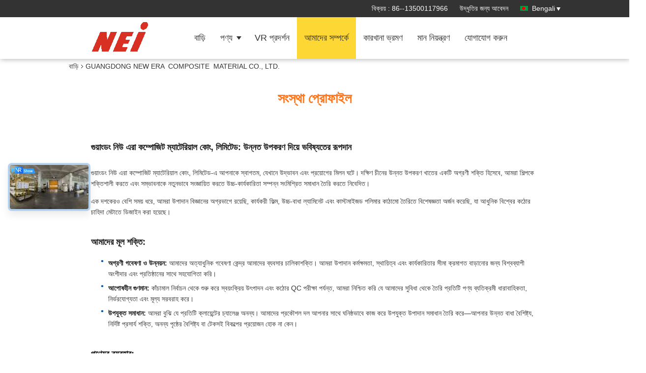

--- FILE ---
content_type: text/html
request_url: https://bengali.thermal-laminationfilm.com/aboutus.html
body_size: 44777
content:
<!DOCTYPE html>
<html lang="bn">
<head>
	<meta charset="utf-8">
	<meta http-equiv="X-UA-Compatible" content="IE=edge">
	<meta name="viewport" content="width=device-width, initial-scale=1">
    <title>চীন GUANGDONG NEW ERA      COMPOSITE           MATERIAL CO., LTD. সংস্থা প্রোফাইল</title>
    <meta name="keywords" content="GUANGDONG NEW ERA      COMPOSITE           MATERIAL CO., LTD. ,চীন কারখানা, চীনা প্রস্তুতকারক, মানের সরবরাহকারী" />
    <meta name="description" content="চীন গুণ BOPP থার্মাল ল্যামিনেশন ছায়াছবি এবং গ্লাস ল্যামিনেশন ছায়াছবি সরবরাহকারীদের GUANGDONG NEW ERA      COMPOSITE           MATERIAL CO., LTD., আমরা উচ্চ মানের পণ্য সরবরাহ করতে প্রতিশ্রুতিবদ্ধ, যা বিশ্বব্যাপী কম দামে বিক্রি হয়েছে been." />
			<link type='text/css' rel='stylesheet' href='/??/images/global.css,/photo/thermal-laminationfilm/sitetpl/style/common.css?ver=1733194455' media='all'>
			  <script type='text/javascript' src='/js/jquery.js'></script><meta property="og:title" content="চীন GUANGDONG NEW ERA      COMPOSITE           MATERIAL CO., LTD. সংস্থা প্রোফাইল" />
<meta property="og:description" content="চীন গুণ BOPP থার্মাল ল্যামিনেশন ছায়াছবি এবং গ্লাস ল্যামিনেশন ছায়াছবি সরবরাহকারীদের GUANGDONG NEW ERA      COMPOSITE           MATERIAL CO., LTD., আমরা উচ্চ মানের পণ্য সরবরাহ করতে প্রতিশ্রুতিবদ্ধ, যা বিশ্বব্যাপী কম দামে বিক্রি হয়েছে been." />
<meta property="og:site_name" content="GUANGDONG NEW ERA      COMPOSITE           MATERIAL CO., LTD." />
<meta property="og:url" content="https://bengali.thermal-laminationfilm.com/aboutus.html" />
<meta property="og:image" content="https://bengali.thermal-laminationfilm.com/photo/cl11503180-guangdong_new_era_composite_material_co_ltd.jpg" />
<link rel="canonical" href="https://bengali.thermal-laminationfilm.com/aboutus.html" />
<link rel="alternate" href="https://m.bengali.thermal-laminationfilm.com/aboutus.html" media="only screen and (max-width: 640px)" />
<link rel="stylesheet" type="text/css" href="/js/guidefirstcommon.css" />
<link rel="stylesheet" type="text/css" href="/js/guidecommon_99336.css" />
<style type="text/css">
/*<![CDATA[*/
.consent__cookie {position: fixed;top: 0;left: 0;width: 100%;height: 0%;z-index: 100000;}.consent__cookie_bg {position: fixed;top: 0;left: 0;width: 100%;height: 100%;background: #000;opacity: .6;display: none }.consent__cookie_rel {position: fixed;bottom:0;left: 0;width: 100%;background: #fff;display: -webkit-box;display: -ms-flexbox;display: flex;flex-wrap: wrap;padding: 24px 80px;-webkit-box-sizing: border-box;box-sizing: border-box;-webkit-box-pack: justify;-ms-flex-pack: justify;justify-content: space-between;-webkit-transition: all ease-in-out .3s;transition: all ease-in-out .3s }.consent__close {position: absolute;top: 20px;right: 20px;cursor: pointer }.consent__close svg {fill: #777 }.consent__close:hover svg {fill: #000 }.consent__cookie_box {flex: 1;word-break: break-word;}.consent__warm {color: #777;font-size: 16px;margin-bottom: 12px;line-height: 19px }.consent__title {color: #333;font-size: 20px;font-weight: 600;margin-bottom: 12px;line-height: 23px }.consent__itxt {color: #333;font-size: 14px;margin-bottom: 12px;display: -webkit-box;display: -ms-flexbox;display: flex;-webkit-box-align: center;-ms-flex-align: center;align-items: center }.consent__itxt i {display: -webkit-inline-box;display: -ms-inline-flexbox;display: inline-flex;width: 28px;height: 28px;border-radius: 50%;background: #e0f9e9;margin-right: 8px;-webkit-box-align: center;-ms-flex-align: center;align-items: center;-webkit-box-pack: center;-ms-flex-pack: center;justify-content: center }.consent__itxt svg {fill: #3ca860 }.consent__txt {color: #a6a6a6;font-size: 14px;margin-bottom: 8px;line-height: 17px }.consent__btns {display: -webkit-box;display: -ms-flexbox;display: flex;-webkit-box-orient: vertical;-webkit-box-direction: normal;-ms-flex-direction: column;flex-direction: column;-webkit-box-pack: center;-ms-flex-pack: center;justify-content: center;flex-shrink: 0;}.consent__btn {width: 280px;height: 40px;line-height: 40px;text-align: center;background: #3ca860;color: #fff;border-radius: 4px;margin: 8px 0;-webkit-box-sizing: border-box;box-sizing: border-box;cursor: pointer;font-size:14px}.consent__btn:hover {background: #00823b }.consent__btn.empty {color: #3ca860;border: 1px solid #3ca860;background: #fff }.consent__btn.empty:hover {background: #3ca860;color: #fff }.open .consent__cookie_bg {display: block }.open .consent__cookie_rel {bottom: 0 }@media (max-width: 760px) {.consent__btns {width: 100%;align-items: center;}.consent__cookie_rel {padding: 20px 24px }}.consent__cookie.open {display: block;}.consent__cookie {display: none;}
/*]]>*/
</style>
<style type="text/css">
/*<![CDATA[*/
@media only screen and (max-width:640px){.contact_now_dialog .content-wrap .desc{background-image:url(/images/cta_images/bg_s.png) !important}}.contact_now_dialog .content-wrap .content-wrap_header .cta-close{background-image:url(/images/cta_images/sprite.png) !important}.contact_now_dialog .content-wrap .desc{background-image:url(/images/cta_images/bg_l.png) !important}.contact_now_dialog .content-wrap .cta-btn i{background-image:url(/images/cta_images/sprite.png) !important}.contact_now_dialog .content-wrap .head-tip img{content:url(/images/cta_images/cta_contact_now.png) !important}.cusim{background-image:url(/images/imicon/im.svg) !important}.cuswa{background-image:url(/images/imicon/wa.png) !important}.cusall{background-image:url(/images/imicon/allchat.svg) !important}
/*]]>*/
</style>
<script type="text/javascript" src="/js/guidefirstcommon.js"></script>
<script type="text/javascript">
/*<![CDATA[*/
window.isvideotpl = 1;window.detailurl = '/videoabout.html';
var colorUrl = '';var isShowGuide = 2;var showGuideColor = 0;var im_appid = 10003;var im_msg="Good day, what product are you looking for?";

var cta_cid = 6794;var use_defaulProductInfo = 0;var cta_pid = 0;var test_company = 0;var webim_domain = '';var company_type = 0;var cta_equipment = 'pc'; var setcookie = 'setwebimCookie(0,0,0)'; var whatsapplink = "https://wa.me/8613500117966?text=Hi%2C+GUANGDONG%C2%A0NEW%C2%A0ERA%C2%A0+++++COMPOSITE%C2%A0++++++++++MATERIAL%C2%A0CO.%2C%C2%A0LTD.%2C+I%27m+interested+in+your+products."; function insertMeta(){var str = '<meta name="mobile-web-app-capable" content="yes" /><meta name="viewport" content="width=device-width, initial-scale=1.0" />';document.head.insertAdjacentHTML('beforeend',str);} var element = document.querySelector('a.footer_webim_a[href="/webim/webim_tab.html"]');if (element) {element.parentNode.removeChild(element);}

var colorUrl = '';
var aisearch = 0;
var selfUrl = '';
window.playerReportUrl='/vod/view_count/report';
var query_string = ["Company","Company"];
var g_tp = '';
var customtplcolor = 99336;
var str_chat = 'চ্যাট';
				var str_call_now = 'এখনই ফোন করো';
var str_chat_now = 'এখন চ্যাট';
var str_contact1 = 'সেরা দাম পান';var str_chat_lang='bengali';var str_contact2 = 'মূল্য পান';var str_contact2 = 'সেরা মূল্য';var str_contact = 'যোগাযোগ';
window.predomainsub = "";
/*]]>*/
</script>
</head>
<body>
<img src="/logo.gif" style="display:none" alt="logo"/>
<a style="display: none!important;" title="GUANGDONG NEW ERA      COMPOSITE           MATERIAL CO., LTD." class="float-inquiry" href="/contactnow.html" onclick='setinquiryCookie("{\"showproduct\":0,\"pid\":0,\"name\":\"\",\"source_url\":\"\",\"picurl\":\"\",\"propertyDetail\":[],\"username\":\"Ms. Cherry Chen\",\"viewTime\":\"\\u0997\\u09a4 \\u09b2\\u0997\\u0987\\u09a8 : 7 \\u0998\\u09a8\\u09cd\\u099f\\u09be\\u09b0 03 \\u09ae\\u09bf\\u09a8\\u09bf\\u099f \\u09aa\\u09c2\\u09b0\\u09cd\\u09ac\\u09c7\",\"subject\":\"\\u0986\\u09ae\\u09be\\u09a6\\u09c7\\u09b0 \\u0986\\u09aa\\u09a8\\u09be\\u09b0 \\u09aa\\u09a3\\u09cd\\u09af \\u09b8\\u09ae\\u09cd\\u09aa\\u09b0\\u09cd\\u0995\\u09c7 \\u0986\\u09aa\\u09a8\\u09be\\u09b0 \\u09a8\\u09bf\\u09b0\\u09cd\\u09a6\\u09bf\\u09b7\\u09cd\\u099f \\u09a4\\u09a5\\u09cd\\u09af \\u099c\\u09be\\u09a8\\u09be\\u09ac\\u09c7\\u09a8\",\"countrycode\":\"\"}");'></a>
<script>
var originProductInfo = '';
var originProductInfo = {"showproduct":1,"pid":"7768857","name":"\u09a8\u09a8 \u09ac\u09bf\u09b7\u09be\u0995\u09cd\u09a4 Odorless Bopp \u09a4\u09be\u09aa\u09c0\u09af\u09bc \u09b2\u09cd\u09af\u09be\u09ae\u09bf\u09a8\u09c7\u09b6\u09a8 \u09ab\u09bf\u09b2\u09cd\u09ae \u09aa\u09b0\u09bf\u09ac\u09c7\u09b6\u0997\u09a4\u09ad\u09be\u09ac\u09c7 \u09ac\u09a8\u09cd\u09a7\u09c1\u09a4\u09cd\u09ac\u09aa\u09c2\u09b0\u09cd\u09a3","source_url":"\/videos-7768857-non-toxic-odorless-bopp-thermal-lamination-film-environmentally-friendly.html","picurl":"\/photo\/pd11743289-non_toxic_odorless_bopp_thermal_lamination_film_environmentally_friendly.jpg","propertyDetail":[["\u09aa\u09a3\u09cd\u09af \u09a8\u09be\u09ae:","BOPP \u09a5\u09be\u09b0\u09cd\u09ae\u09be\u09b2 \u09b2\u09cd\u09af\u09be\u09ae\u09bf\u09a8\u09c7\u09b6\u09a8 \u099b\u09be\u09af\u09bc\u09be\u099b\u09ac\u09bf"],["\u09aa\u09cd\u09b0\u0995\u09be\u09b0:","\u09a5\u09be\u09b0\u09cd\u09ae\u09be\u09b2 \u09b2\u09cd\u09af\u09be\u09ae\u09bf\u09a8\u09c7\u09b6\u09a8 \u099b\u09be\u09af\u09bc\u09be\u099b\u09ac\u09bf"],["\u0989\u09ce\u09aa\u09a4\u09cd\u09a4\u09bf \u09b8\u09cd\u09a5\u09be\u09a8:","Guangdong, \u099a\u09c0\u09a8"],["\u0989\u09aa\u09be\u09a6\u09be\u09a8:","15 \u09ae\u09be\u0987\u0995\u09cd\u09b0\u09a8 BOPP + 8 \u09ae\u09be\u0987\u0995\u09cd\u09b0\u09a8 \u0987\u09ad\u09be"]],"company_name":null,"picurl_c":"\/photo\/pc11743289-non_toxic_odorless_bopp_thermal_lamination_film_environmentally_friendly.jpg","price":"negotiable","username":"Cherry - Nei Film","viewTime":"\u0997\u09a4 \u09b2\u0997\u0987\u09a8 : 1 \u0998\u09a8\u09cd\u099f\u09be\u09b0 03 \u09ae\u09bf\u09a8\u09bf\u099f \u09aa\u09c2\u09b0\u09cd\u09ac\u09c7","subject":"\u0986\u09aa\u09a8\u09be\u09b0 \u09a8\u09a8 \u09ac\u09bf\u09b7\u09be\u0995\u09cd\u09a4 Odorless Bopp \u09a4\u09be\u09aa\u09c0\u09af\u09bc \u09b2\u09cd\u09af\u09be\u09ae\u09bf\u09a8\u09c7\u09b6\u09a8 \u09ab\u09bf\u09b2\u09cd\u09ae \u09aa\u09b0\u09bf\u09ac\u09c7\u09b6\u0997\u09a4\u09ad\u09be\u09ac\u09c7 \u09ac\u09a8\u09cd\u09a7\u09c1\u09a4\u09cd\u09ac\u09aa\u09c2\u09b0\u09cd\u09a3\u098f \u09b8\u09bf\u0986\u0987\u098f\u09ab \u09a6\u09be\u09ae \u0995\u09a4?","countrycode":""};
var save_url = "/contactsave.html";
var update_url = "/updateinquiry.html";
var productInfo = {};
var defaulProductInfo = {};
var myDate = new Date();
var curDate = myDate.getFullYear()+'-'+(parseInt(myDate.getMonth())+1)+'-'+myDate.getDate();
var message = '';
var default_pop = 1;
var leaveMessageDialog = document.getElementsByClassName('leave-message-dialog')[0]; // 获取弹层
var _$$ = function (dom) {
    return document.querySelectorAll(dom);
};
resInfo = originProductInfo;
resInfo['name'] = resInfo['name'] || '';
defaulProductInfo.pid = resInfo['pid'];
defaulProductInfo.productName = resInfo['name'] ?? '';
defaulProductInfo.productInfo = resInfo['propertyDetail'];
defaulProductInfo.productImg = resInfo['picurl_c'];
defaulProductInfo.subject = resInfo['subject'] ?? '';
defaulProductInfo.productImgAlt = resInfo['name'] ?? '';
var inquirypopup_tmp = 1;
var message = 'প্রিয়,'+'\r\n'+"আমি আগ্রহী"+' '+trim(resInfo['name'])+", আপনি কি আমাকে আরও বিশদ যেমন প্রকার, আকার, এমওকিউ, উপাদান ইত্যাদি পাঠাতে পারেন?"+'\r\n'+"ধন্যবাদ!"+'\r\n'+"তোমার উত্তরের অপেক্ষা করছি.";
var message_1 = 'প্রিয়,'+'\r\n'+"আমি আগ্রহী"+' '+trim(resInfo['name'])+", আপনি কি আমাকে আরও বিশদ যেমন প্রকার, আকার, এমওকিউ, উপাদান ইত্যাদি পাঠাতে পারেন?"+'\r\n'+"ধন্যবাদ!"+'\r\n'+"তোমার উত্তরের অপেক্ষা করছি.";
var message_2 = 'হ্যালো,'+'\r\n'+"আমি খুজছি"+' '+trim(resInfo['name'])+", দয়া করে আমাকে দাম, স্পেসিফিকেশন এবং ছবি প্রেরণ করুন।"+'\r\n'+"আপনার দ্রুত প্রতিক্রিয়া অত্যন্ত প্রশংসা করা হবে।"+'\r\n'+"আরও তথ্যের জন্য আমার সাথে যোগাযোগ করুন মুক্ত মনে।"+'\r\n'+"অনেক ধন্যবাদ.";
var message_3 = 'হ্যালো,'+'\r\n'+trim(resInfo['name'])+' '+"আমার প্রত্যাশা পূরণ"+'\r\n'+"দয়া করে আমাকে সেরা মূল্য এবং কিছু অন্যান্য পণ্যের তথ্য দিন।"+'\r\n'+"আমার মেইলের মাধ্যমে আমার সাথে নির্দ্বিধায় যোগাযোগ করুন"+'\r\n'+"অনেক ধন্যবাদ.";

var message_4 = 'প্রিয়,'+'\r\n'+"আপনার এফওবি দাম কত?"+' '+trim(resInfo['name'])+'?'+'\r\n'+"নিকটতম বন্দরের নাম কোনটি?"+'\r\n'+"যত তাড়াতাড়ি সম্ভব আমাকে উত্তর দিন, আরও তথ্য ভাগ করে নেওয়া ভাল।"+'\r\n'+"শুভেচ্ছা!";
var message_5 = 'হাই,'+'\r\n'+"আমি আপনার খুব আগ্রহী"+' '+trim(resInfo['name'])+'.'+'\r\n'+"আপনার পণ্য বিবরণ আমাকে প্রেরণ করুন।"+'\r\n'+"আপনার দ্রুত উত্তর প্রত্যাশায়।"+'\r\n'+"মেইলে আমার সাথে নির্দ্বিধায় যোগাযোগ করুন"+'\r\n'+"শুভেচ্ছা!";

var message_6 = 'প্রিয়,'+'\r\n'+"আপনার সম্পর্কে আমাদের তথ্য সরবরাহ করুন"+' '+trim(resInfo['name'])+", যেমন প্রকার, আকার, উপাদান এবং অবশ্যই সেরা দাম।"+'\r\n'+"আপনার দ্রুত উত্তর প্রত্যাশায়।"+'\r\n'+"ধন্যবাদ!";
var message_7 = 'প্রিয়,'+'\r\n'+"আপনি সরবরাহ করতে পারেন"+' '+trim(resInfo['name'])+" আমাদের জন্য?"+'\r\n'+"প্রথমে আমরা একটি দামের তালিকা এবং কিছু পণ্যের বিবরণ চাই।"+'\r\n'+"আমি আশা করি সাড়া জাগানো আশা করি এবং সহযোগিতার প্রত্যাশায় রয়েছি।"+'\r\n'+"আপনাকে অনেক ধন্যবাদ.";
var message_8 = 'ওহে,'+'\r\n'+"আমি খুজছি"+' '+trim(resInfo['name'])+", দয়া করে আমাকে আরও কিছু বিস্তারিত পণ্যের তথ্য দিন।"+'\r\n'+"আমি আপনার উত্তরের জন্য উন্মুখ।"+'\r\n'+"ধন্যবাদ!";
var message_9 = 'হ্যালো,'+'\r\n'+"তোমার"+' '+trim(resInfo['name'])+" আমার প্রয়োজনীয়তা খুব ভাল পূরণ করে।"+'\r\n'+"দয়া করে আমাকে মূল্য, স্পেসিফিকেশন এবং অনুরূপ মডেল প্রেরণ করুন ঠিক আছে।"+'\r\n'+"আমার সাথে চ্যাট নির্দ্বিধায়।"+'\r\n'+"ধন্যবাদ!";
var message_10 = 'প্রিয়,'+'\r\n'+"এর বিবরণ এবং উদ্ধৃতি সম্পর্কে আমি আরও জানতে চাই"+' '+trim(resInfo['name'])+'.'+'\r\n'+"আমার সাথে যোগাযোগ করুন মুক্ত মনে।"+'\r\n'+"শুভেচ্ছা!";

var r = getRandom(1,10);

defaulProductInfo.message = eval("message_"+r);
    defaulProductInfo.message = eval("message_"+r);
        var mytAjax = {

    post: function(url, data, fn) {
        var xhr = new XMLHttpRequest();
        xhr.open("POST", url, true);
        xhr.setRequestHeader("Content-Type", "application/x-www-form-urlencoded;charset=UTF-8");
        xhr.setRequestHeader("X-Requested-With", "XMLHttpRequest");
        xhr.setRequestHeader('Content-Type','text/plain;charset=UTF-8');
        xhr.onreadystatechange = function() {
            if(xhr.readyState == 4 && (xhr.status == 200 || xhr.status == 304)) {
                fn.call(this, xhr.responseText);
            }
        };
        xhr.send(data);
    },

    postform: function(url, data, fn) {
        var xhr = new XMLHttpRequest();
        xhr.open("POST", url, true);
        xhr.setRequestHeader("X-Requested-With", "XMLHttpRequest");
        xhr.onreadystatechange = function() {
            if(xhr.readyState == 4 && (xhr.status == 200 || xhr.status == 304)) {
                fn.call(this, xhr.responseText);
            }
        };
        xhr.send(data);
    }
};
/*window.onload = function(){
    leaveMessageDialog = document.getElementsByClassName('leave-message-dialog')[0];
    if (window.localStorage.recordDialogStatus=='undefined' || (window.localStorage.recordDialogStatus!='undefined' && window.localStorage.recordDialogStatus != curDate)) {
        setTimeout(function(){
            if(parseInt(inquirypopup_tmp%10) == 1){
                creatDialog(defaulProductInfo, 1);
            }
        }, 6000);
    }
};*/
function trim(str)
{
    str = str.replace(/(^\s*)/g,"");
    return str.replace(/(\s*$)/g,"");
};
function getRandom(m,n){
    var num = Math.floor(Math.random()*(m - n) + n);
    return num;
};
function strBtn(param) {

    var starattextarea = document.getElementById("textareamessage").value.length;
    var email = document.getElementById("startEmail").value;

    var default_tip = document.querySelectorAll(".watermark_container").length;
    if (20 < starattextarea && starattextarea < 3000) {
        if(default_tip>0){
            document.getElementById("textareamessage1").parentNode.parentNode.nextElementSibling.style.display = "none";
        }else{
            document.getElementById("textareamessage1").parentNode.nextElementSibling.style.display = "none";
        }

    } else {
        if(default_tip>0){
            document.getElementById("textareamessage1").parentNode.parentNode.nextElementSibling.style.display = "block";
        }else{
            document.getElementById("textareamessage1").parentNode.nextElementSibling.style.display = "block";
        }

        return;
    }

    // var re = /^([a-zA-Z0-9_-])+@([a-zA-Z0-9_-])+\.([a-zA-Z0-9_-])+/i;/*邮箱不区分大小写*/
    var re = /^[a-zA-Z0-9][\w-]*(\.?[\w-]+)*@[a-zA-Z0-9-]+(\.[a-zA-Z0-9]+)+$/i;
    if (!re.test(email)) {
        document.getElementById("startEmail").nextElementSibling.style.display = "block";
        return;
    } else {
        document.getElementById("startEmail").nextElementSibling.style.display = "none";
    }

    var subject = document.getElementById("pop_subject").value;
    var pid = document.getElementById("pop_pid").value;
    var message = document.getElementById("textareamessage").value;
    var sender_email = document.getElementById("startEmail").value;
    var tel = '';
    if (document.getElementById("tel0") != undefined && document.getElementById("tel0") != '')
        tel = document.getElementById("tel0").value;
    var form_serialize = '&tel='+tel;

    form_serialize = form_serialize.replace(/\+/g, "%2B");
    mytAjax.post(save_url,"pid="+pid+"&subject="+subject+"&email="+sender_email+"&message="+(message)+form_serialize,function(res){
        var mes = JSON.parse(res);
        if(mes.status == 200){
            var iid = mes.iid;
            document.getElementById("pop_iid").value = iid;
            document.getElementById("pop_uuid").value = mes.uuid;

            if(typeof gtag_report_conversion === "function"){
                gtag_report_conversion();//执行统计js代码
            }
            if(typeof fbq === "function"){
                fbq('track','Purchase');//执行统计js代码
            }
        }
    });
    for (var index = 0; index < document.querySelectorAll(".dialog-content-pql").length; index++) {
        document.querySelectorAll(".dialog-content-pql")[index].style.display = "none";
    };
    $('#idphonepql').val(tel);
    document.getElementById("dialog-content-pql-id").style.display = "block";
    ;
};
function twoBtnOk(param) {

    var selectgender = document.getElementById("Mr").innerHTML;
    var iid = document.getElementById("pop_iid").value;
    var sendername = document.getElementById("idnamepql").value;
    var senderphone = document.getElementById("idphonepql").value;
    var sendercname = document.getElementById("idcompanypql").value;
    var uuid = document.getElementById("pop_uuid").value;
    var gender = 2;
    if(selectgender == 'Mr.') gender = 0;
    if(selectgender == 'Mrs.') gender = 1;
    var pid = document.getElementById("pop_pid").value;
    var form_serialize = '';

        form_serialize = form_serialize.replace(/\+/g, "%2B");

    mytAjax.post(update_url,"iid="+iid+"&gender="+gender+"&uuid="+uuid+"&name="+(sendername)+"&tel="+(senderphone)+"&company="+(sendercname)+form_serialize,function(res){});

    for (var index = 0; index < document.querySelectorAll(".dialog-content-pql").length; index++) {
        document.querySelectorAll(".dialog-content-pql")[index].style.display = "none";
    };
    document.getElementById("dialog-content-pql-ok").style.display = "block";

};
function toCheckMust(name) {
    $('#'+name+'error').hide();
}
function handClidk(param) {
    var starattextarea = document.getElementById("textareamessage1").value.length;
    var email = document.getElementById("startEmail1").value;
    var default_tip = document.querySelectorAll(".watermark_container").length;
    if (20 < starattextarea && starattextarea < 3000) {
        if(default_tip>0){
            document.getElementById("textareamessage1").parentNode.parentNode.nextElementSibling.style.display = "none";
        }else{
            document.getElementById("textareamessage1").parentNode.nextElementSibling.style.display = "none";
        }

    } else {
        if(default_tip>0){
            document.getElementById("textareamessage1").parentNode.parentNode.nextElementSibling.style.display = "block";
        }else{
            document.getElementById("textareamessage1").parentNode.nextElementSibling.style.display = "block";
        }

        return;
    }

    // var re = /^([a-zA-Z0-9_-])+@([a-zA-Z0-9_-])+\.([a-zA-Z0-9_-])+/i;
    var re = /^[a-zA-Z0-9][\w-]*(\.?[\w-]+)*@[a-zA-Z0-9-]+(\.[a-zA-Z0-9]+)+$/i;
    if (!re.test(email)) {
        document.getElementById("startEmail1").nextElementSibling.style.display = "block";
        return;
    } else {
        document.getElementById("startEmail1").nextElementSibling.style.display = "none";
    }

    var subject = document.getElementById("pop_subject").value;
    var pid = document.getElementById("pop_pid").value;
    var message = document.getElementById("textareamessage1").value;
    var sender_email = document.getElementById("startEmail1").value;
    var form_serialize = tel = '';
    if (document.getElementById("tel1") != undefined && document.getElementById("tel1") != '')
        tel = document.getElementById("tel1").value;
        mytAjax.post(save_url,"email="+sender_email+"&tel="+tel+"&pid="+pid+"&message="+message+"&subject="+subject+form_serialize,function(res){

        var mes = JSON.parse(res);
        if(mes.status == 200){
            var iid = mes.iid;
            document.getElementById("pop_iid").value = iid;
            document.getElementById("pop_uuid").value = mes.uuid;
            if(typeof gtag_report_conversion === "function"){
                gtag_report_conversion();//执行统计js代码
            }
        }

    });
    for (var index = 0; index < document.querySelectorAll(".dialog-content-pql").length; index++) {
        document.querySelectorAll(".dialog-content-pql")[index].style.display = "none";
    };
    $('#idphonepql').val(tel);
    document.getElementById("dialog-content-pql-id").style.display = "block";

};
window.addEventListener('load', function () {
    $('.checkbox-wrap label').each(function(){
        if($(this).find('input').prop('checked')){
            $(this).addClass('on')
        }else {
            $(this).removeClass('on')
        }
    })
    $(document).on('click', '.checkbox-wrap label' , function(ev){
        if (ev.target.tagName.toUpperCase() != 'INPUT') {
            $(this).toggleClass('on')
        }
    })
})

function hand_video(pdata) {
    data = JSON.parse(pdata);
    productInfo.productName = data.productName;
    productInfo.productInfo = data.productInfo;
    productInfo.productImg = data.productImg;
    productInfo.subject = data.subject;

    var message = 'প্রিয়,'+'\r\n'+"আমি আগ্রহী"+' '+trim(data.productName)+", আপনি কি আমাকে আরও বিশদ যেমন প্রকার, আকার, পরিমাণ, উপাদান ইত্যাদি পাঠাতে পারেন"+'\r\n'+"ধন্যবাদ!"+'\r\n'+"তোমার উত্তরের অপেক্ষা করছি.";

    var message = 'প্রিয়,'+'\r\n'+"আমি আগ্রহী"+' '+trim(data.productName)+", আপনি কি আমাকে আরও বিশদ যেমন প্রকার, আকার, এমওকিউ, উপাদান ইত্যাদি পাঠাতে পারেন?"+'\r\n'+"ধন্যবাদ!"+'\r\n'+"তোমার উত্তরের অপেক্ষা করছি.";
    var message_1 = 'প্রিয়,'+'\r\n'+"আমি আগ্রহী"+' '+trim(data.productName)+", আপনি কি আমাকে আরও বিশদ যেমন প্রকার, আকার, এমওকিউ, উপাদান ইত্যাদি পাঠাতে পারেন?"+'\r\n'+"ধন্যবাদ!"+'\r\n'+"তোমার উত্তরের অপেক্ষা করছি.";
    var message_2 = 'হ্যালো,'+'\r\n'+"আমি খুজছি"+' '+trim(data.productName)+", দয়া করে আমাকে দাম, স্পেসিফিকেশন এবং ছবি প্রেরণ করুন।"+'\r\n'+"আপনার দ্রুত প্রতিক্রিয়া অত্যন্ত প্রশংসা করা হবে।"+'\r\n'+"আরও তথ্যের জন্য আমার সাথে যোগাযোগ করুন মুক্ত মনে।"+'\r\n'+"অনেক ধন্যবাদ.";
    var message_3 = 'হ্যালো,'+'\r\n'+trim(data.productName)+' '+"আমার প্রত্যাশা পূরণ"+'\r\n'+"দয়া করে আমাকে সেরা মূল্য এবং কিছু অন্যান্য পণ্যের তথ্য দিন।"+'\r\n'+"আমার মেইলের মাধ্যমে আমার সাথে নির্দ্বিধায় যোগাযোগ করুন"+'\r\n'+"অনেক ধন্যবাদ.";

    var message_4 = 'প্রিয়,'+'\r\n'+"আপনার এফওবি দাম কত?"+' '+trim(data.productName)+'?'+'\r\n'+"নিকটতম বন্দরের নাম কোনটি?"+'\r\n'+"যত তাড়াতাড়ি সম্ভব আমাকে উত্তর দিন, আরও তথ্য ভাগ করে নেওয়া ভাল।"+'\r\n'+"শুভেচ্ছা!";
    var message_5 = 'হাই,'+'\r\n'+"আমি আপনার খুব আগ্রহী"+' '+trim(data.productName)+'.'+'\r\n'+"আপনার পণ্য বিবরণ আমাকে প্রেরণ করুন।"+'\r\n'+"আপনার দ্রুত উত্তর প্রত্যাশায়।"+'\r\n'+"মেইলে আমার সাথে নির্দ্বিধায় যোগাযোগ করুন"+'\r\n'+"শুভেচ্ছা!";

    var message_6 = 'প্রিয়,'+'\r\n'+"আপনার সম্পর্কে আমাদের তথ্য সরবরাহ করুন"+' '+trim(data.productName)+", যেমন প্রকার, আকার, উপাদান এবং অবশ্যই সেরা দাম।"+'\r\n'+"আপনার দ্রুত উত্তর প্রত্যাশায়।"+'\r\n'+"ধন্যবাদ!";
    var message_7 = 'প্রিয়,'+'\r\n'+"আপনি সরবরাহ করতে পারেন"+' '+trim(data.productName)+" আমাদের জন্য?"+'\r\n'+"প্রথমে আমরা একটি দামের তালিকা এবং কিছু পণ্যের বিবরণ চাই।"+'\r\n'+"আমি আশা করি সাড়া জাগানো আশা করি এবং সহযোগিতার প্রত্যাশায় রয়েছি।"+'\r\n'+"আপনাকে অনেক ধন্যবাদ.";
    var message_8 = 'ওহে,'+'\r\n'+"আমি খুজছি"+' '+trim(data.productName)+", দয়া করে আমাকে আরও কিছু বিস্তারিত পণ্যের তথ্য দিন।"+'\r\n'+"আমি আপনার উত্তরের জন্য উন্মুখ।"+'\r\n'+"ধন্যবাদ!";
    var message_9 = 'হ্যালো,'+'\r\n'+"তোমার"+' '+trim(data.productName)+" আমার প্রয়োজনীয়তা খুব ভাল পূরণ করে।"+'\r\n'+"দয়া করে আমাকে মূল্য, স্পেসিফিকেশন এবং অনুরূপ মডেল প্রেরণ করুন ঠিক আছে।"+'\r\n'+"আমার সাথে চ্যাট নির্দ্বিধায়।"+'\r\n'+"ধন্যবাদ!";
    var message_10 = 'প্রিয়,'+'\r\n'+"এর বিবরণ এবং উদ্ধৃতি সম্পর্কে আমি আরও জানতে চাই"+' '+trim(data.productName)+'.'+'\r\n'+"আমার সাথে যোগাযোগ করুন মুক্ত মনে।"+'\r\n'+"শুভেচ্ছা!";

    var r = getRandom(1,10);

    productInfo.message = eval("message_"+r);
            if(parseInt(inquirypopup_tmp/10) == 1){
        productInfo.message = "";
    }
    productInfo.pid = data.pid;
    creatDialog(productInfo, 2);
};

function handDialog(pdata) {
    data = JSON.parse(pdata);
    productInfo.productName = data.productName;
    productInfo.productInfo = data.productInfo;
    productInfo.productImg = data.productImg;
    productInfo.subject = data.subject;

    var message = 'প্রিয়,'+'\r\n'+"আমি আগ্রহী"+' '+trim(data.productName)+", আপনি কি আমাকে আরও বিশদ যেমন প্রকার, আকার, পরিমাণ, উপাদান ইত্যাদি পাঠাতে পারেন"+'\r\n'+"ধন্যবাদ!"+'\r\n'+"তোমার উত্তরের অপেক্ষা করছি.";

    var message = 'প্রিয়,'+'\r\n'+"আমি আগ্রহী"+' '+trim(data.productName)+", আপনি কি আমাকে আরও বিশদ যেমন প্রকার, আকার, এমওকিউ, উপাদান ইত্যাদি পাঠাতে পারেন?"+'\r\n'+"ধন্যবাদ!"+'\r\n'+"তোমার উত্তরের অপেক্ষা করছি.";
    var message_1 = 'প্রিয়,'+'\r\n'+"আমি আগ্রহী"+' '+trim(data.productName)+", আপনি কি আমাকে আরও বিশদ যেমন প্রকার, আকার, এমওকিউ, উপাদান ইত্যাদি পাঠাতে পারেন?"+'\r\n'+"ধন্যবাদ!"+'\r\n'+"তোমার উত্তরের অপেক্ষা করছি.";
    var message_2 = 'হ্যালো,'+'\r\n'+"আমি খুজছি"+' '+trim(data.productName)+", দয়া করে আমাকে দাম, স্পেসিফিকেশন এবং ছবি প্রেরণ করুন।"+'\r\n'+"আপনার দ্রুত প্রতিক্রিয়া অত্যন্ত প্রশংসা করা হবে।"+'\r\n'+"আরও তথ্যের জন্য আমার সাথে যোগাযোগ করুন মুক্ত মনে।"+'\r\n'+"অনেক ধন্যবাদ.";
    var message_3 = 'হ্যালো,'+'\r\n'+trim(data.productName)+' '+"আমার প্রত্যাশা পূরণ"+'\r\n'+"দয়া করে আমাকে সেরা মূল্য এবং কিছু অন্যান্য পণ্যের তথ্য দিন।"+'\r\n'+"আমার মেইলের মাধ্যমে আমার সাথে নির্দ্বিধায় যোগাযোগ করুন"+'\r\n'+"অনেক ধন্যবাদ.";

    var message_4 = 'প্রিয়,'+'\r\n'+"আপনার এফওবি দাম কত?"+' '+trim(data.productName)+'?'+'\r\n'+"নিকটতম বন্দরের নাম কোনটি?"+'\r\n'+"যত তাড়াতাড়ি সম্ভব আমাকে উত্তর দিন, আরও তথ্য ভাগ করে নেওয়া ভাল।"+'\r\n'+"শুভেচ্ছা!";
    var message_5 = 'হাই,'+'\r\n'+"আমি আপনার খুব আগ্রহী"+' '+trim(data.productName)+'.'+'\r\n'+"আপনার পণ্য বিবরণ আমাকে প্রেরণ করুন।"+'\r\n'+"আপনার দ্রুত উত্তর প্রত্যাশায়।"+'\r\n'+"মেইলে আমার সাথে নির্দ্বিধায় যোগাযোগ করুন"+'\r\n'+"শুভেচ্ছা!";

    var message_6 = 'প্রিয়,'+'\r\n'+"আপনার সম্পর্কে আমাদের তথ্য সরবরাহ করুন"+' '+trim(data.productName)+", যেমন প্রকার, আকার, উপাদান এবং অবশ্যই সেরা দাম।"+'\r\n'+"আপনার দ্রুত উত্তর প্রত্যাশায়।"+'\r\n'+"ধন্যবাদ!";
    var message_7 = 'প্রিয়,'+'\r\n'+"আপনি সরবরাহ করতে পারেন"+' '+trim(data.productName)+" আমাদের জন্য?"+'\r\n'+"প্রথমে আমরা একটি দামের তালিকা এবং কিছু পণ্যের বিবরণ চাই।"+'\r\n'+"আমি আশা করি সাড়া জাগানো আশা করি এবং সহযোগিতার প্রত্যাশায় রয়েছি।"+'\r\n'+"আপনাকে অনেক ধন্যবাদ.";
    var message_8 = 'ওহে,'+'\r\n'+"আমি খুজছি"+' '+trim(data.productName)+", দয়া করে আমাকে আরও কিছু বিস্তারিত পণ্যের তথ্য দিন।"+'\r\n'+"আমি আপনার উত্তরের জন্য উন্মুখ।"+'\r\n'+"ধন্যবাদ!";
    var message_9 = 'হ্যালো,'+'\r\n'+"তোমার"+' '+trim(data.productName)+" আমার প্রয়োজনীয়তা খুব ভাল পূরণ করে।"+'\r\n'+"দয়া করে আমাকে মূল্য, স্পেসিফিকেশন এবং অনুরূপ মডেল প্রেরণ করুন ঠিক আছে।"+'\r\n'+"আমার সাথে চ্যাট নির্দ্বিধায়।"+'\r\n'+"ধন্যবাদ!";
    var message_10 = 'প্রিয়,'+'\r\n'+"এর বিবরণ এবং উদ্ধৃতি সম্পর্কে আমি আরও জানতে চাই"+' '+trim(data.productName)+'.'+'\r\n'+"আমার সাথে যোগাযোগ করুন মুক্ত মনে।"+'\r\n'+"শুভেচ্ছা!";

    var r = getRandom(1,10);
    productInfo.message = eval("message_"+r);
            if(parseInt(inquirypopup_tmp/10) == 1){
        productInfo.message = "";
    }
    productInfo.pid = data.pid;
    creatDialog(productInfo, 2);
};

function closepql(param) {

    leaveMessageDialog.style.display = 'none';
};

function closepql2(param) {

    for (var index = 0; index < document.querySelectorAll(".dialog-content-pql").length; index++) {
        document.querySelectorAll(".dialog-content-pql")[index].style.display = "none";
    };
    document.getElementById("dialog-content-pql-ok").style.display = "block";
};

function decodeHtmlEntities(str) {
    var tempElement = document.createElement('div');
    tempElement.innerHTML = str;
    return tempElement.textContent || tempElement.innerText || '';
}

function initProduct(productInfo,type){

    productInfo.productName = decodeHtmlEntities(productInfo.productName);
    productInfo.message = decodeHtmlEntities(productInfo.message);

    leaveMessageDialog = document.getElementsByClassName('leave-message-dialog')[0];
    leaveMessageDialog.style.display = "block";
    if(type == 3){
        var popinquiryemail = document.getElementById("popinquiryemail").value;
        _$$("#startEmail1")[0].value = popinquiryemail;
    }else{
        _$$("#startEmail1")[0].value = "";
    }
    _$$("#startEmail")[0].value = "";
    _$$("#idnamepql")[0].value = "";
    _$$("#idphonepql")[0].value = "";
    _$$("#idcompanypql")[0].value = "";

    _$$("#pop_pid")[0].value = productInfo.pid;
    _$$("#pop_subject")[0].value = productInfo.subject;
    
    if(parseInt(inquirypopup_tmp/10) == 1){
        productInfo.message = "";
    }

    _$$("#textareamessage1")[0].value = productInfo.message;
    _$$("#textareamessage")[0].value = productInfo.message;

    _$$("#dialog-content-pql-id .titlep")[0].innerHTML = productInfo.productName;
    _$$("#dialog-content-pql-id img")[0].setAttribute("src", productInfo.productImg);
    _$$("#dialog-content-pql-id img")[0].setAttribute("alt", productInfo.productImgAlt);

    _$$("#dialog-content-pql-id-hand img")[0].setAttribute("src", productInfo.productImg);
    _$$("#dialog-content-pql-id-hand img")[0].setAttribute("alt", productInfo.productImgAlt);
    _$$("#dialog-content-pql-id-hand .titlep")[0].innerHTML = productInfo.productName;

    if (productInfo.productInfo.length > 0) {
        var ul2, ul;
        ul = document.createElement("ul");
        for (var index = 0; index < productInfo.productInfo.length; index++) {
            var el = productInfo.productInfo[index];
            var li = document.createElement("li");
            var span1 = document.createElement("span");
            span1.innerHTML = el[0] + ":";
            var span2 = document.createElement("span");
            span2.innerHTML = el[1];
            li.appendChild(span1);
            li.appendChild(span2);
            ul.appendChild(li);

        }
        ul2 = ul.cloneNode(true);
        if (type === 1) {
            _$$("#dialog-content-pql-id .left")[0].replaceChild(ul, _$$("#dialog-content-pql-id .left ul")[0]);
        } else {
            _$$("#dialog-content-pql-id-hand .left")[0].replaceChild(ul2, _$$("#dialog-content-pql-id-hand .left ul")[0]);
            _$$("#dialog-content-pql-id .left")[0].replaceChild(ul, _$$("#dialog-content-pql-id .left ul")[0]);
        }
    };
    for (var index = 0; index < _$$("#dialog-content-pql-id .right ul li").length; index++) {
        _$$("#dialog-content-pql-id .right ul li")[index].addEventListener("click", function (params) {
            _$$("#dialog-content-pql-id .right #Mr")[0].innerHTML = this.innerHTML
        }, false)

    };

};
function closeInquiryCreateDialog() {
    document.getElementById("xuanpan_dialog_box_pql").style.display = "none";
};
function showInquiryCreateDialog() {
    document.getElementById("xuanpan_dialog_box_pql").style.display = "block";
};
function submitPopInquiry(){
    var message = document.getElementById("inquiry_message").value;
    var email = document.getElementById("inquiry_email").value;
    var subject = defaulProductInfo.subject;
    var pid = defaulProductInfo.pid;
    if (email === undefined) {
        showInquiryCreateDialog();
        document.getElementById("inquiry_email").style.border = "1px solid red";
        return false;
    };
    if (message === undefined) {
        showInquiryCreateDialog();
        document.getElementById("inquiry_message").style.border = "1px solid red";
        return false;
    };
    if (email.search(/^\w+((-\w+)|(\.\w+))*\@[A-Za-z0-9]+((\.|-)[A-Za-z0-9]+)*\.[A-Za-z0-9]+$/) == -1) {
        document.getElementById("inquiry_email").style.border= "1px solid red";
        showInquiryCreateDialog();
        return false;
    } else {
        document.getElementById("inquiry_email").style.border= "";
    };
    if (message.length < 20 || message.length >3000) {
        showInquiryCreateDialog();
        document.getElementById("inquiry_message").style.border = "1px solid red";
        return false;
    } else {
        document.getElementById("inquiry_message").style.border = "";
    };
    var tel = '';
    if (document.getElementById("tel") != undefined && document.getElementById("tel") != '')
        tel = document.getElementById("tel").value;

    mytAjax.post(save_url,"pid="+pid+"&subject="+subject+"&email="+email+"&message="+(message)+'&tel='+tel,function(res){
        var mes = JSON.parse(res);
        if(mes.status == 200){
            var iid = mes.iid;
            document.getElementById("pop_iid").value = iid;
            document.getElementById("pop_uuid").value = mes.uuid;

        }
    });
    initProduct(defaulProductInfo);
    for (var index = 0; index < document.querySelectorAll(".dialog-content-pql").length; index++) {
        document.querySelectorAll(".dialog-content-pql")[index].style.display = "none";
    };
    $('#idphonepql').val(tel);
    document.getElementById("dialog-content-pql-id").style.display = "block";

};

//带附件上传
function submitPopInquiryfile(email_id,message_id,check_sort,name_id,phone_id,company_id,attachments){

    if(typeof(check_sort) == 'undefined'){
        check_sort = 0;
    }
    var message = document.getElementById(message_id).value;
    var email = document.getElementById(email_id).value;
    var attachments = document.getElementById(attachments).value;
    if(typeof(name_id) !== 'undefined' && name_id != ""){
        var name  = document.getElementById(name_id).value;
    }
    if(typeof(phone_id) !== 'undefined' && phone_id != ""){
        var phone = document.getElementById(phone_id).value;
    }
    if(typeof(company_id) !== 'undefined' && company_id != ""){
        var company = document.getElementById(company_id).value;
    }
    var subject = defaulProductInfo.subject;
    var pid = defaulProductInfo.pid;

    if(check_sort == 0){
        if (email === undefined) {
            showInquiryCreateDialog();
            document.getElementById(email_id).style.border = "1px solid red";
            return false;
        };
        if (message === undefined) {
            showInquiryCreateDialog();
            document.getElementById(message_id).style.border = "1px solid red";
            return false;
        };

        if (email.search(/^\w+((-\w+)|(\.\w+))*\@[A-Za-z0-9]+((\.|-)[A-Za-z0-9]+)*\.[A-Za-z0-9]+$/) == -1) {
            document.getElementById(email_id).style.border= "1px solid red";
            showInquiryCreateDialog();
            return false;
        } else {
            document.getElementById(email_id).style.border= "";
        };
        if (message.length < 20 || message.length >3000) {
            showInquiryCreateDialog();
            document.getElementById(message_id).style.border = "1px solid red";
            return false;
        } else {
            document.getElementById(message_id).style.border = "";
        };
    }else{

        if (message === undefined) {
            showInquiryCreateDialog();
            document.getElementById(message_id).style.border = "1px solid red";
            return false;
        };

        if (email === undefined) {
            showInquiryCreateDialog();
            document.getElementById(email_id).style.border = "1px solid red";
            return false;
        };

        if (message.length < 20 || message.length >3000) {
            showInquiryCreateDialog();
            document.getElementById(message_id).style.border = "1px solid red";
            return false;
        } else {
            document.getElementById(message_id).style.border = "";
        };

        if (email.search(/^\w+((-\w+)|(\.\w+))*\@[A-Za-z0-9]+((\.|-)[A-Za-z0-9]+)*\.[A-Za-z0-9]+$/) == -1) {
            document.getElementById(email_id).style.border= "1px solid red";
            showInquiryCreateDialog();
            return false;
        } else {
            document.getElementById(email_id).style.border= "";
        };

    };

    mytAjax.post(save_url,"pid="+pid+"&subject="+subject+"&email="+email+"&message="+message+"&company="+company+"&attachments="+attachments,function(res){
        var mes = JSON.parse(res);
        if(mes.status == 200){
            var iid = mes.iid;
            document.getElementById("pop_iid").value = iid;
            document.getElementById("pop_uuid").value = mes.uuid;

            if(typeof gtag_report_conversion === "function"){
                gtag_report_conversion();//执行统计js代码
            }
            if(typeof fbq === "function"){
                fbq('track','Purchase');//执行统计js代码
            }
        }
    });
    initProduct(defaulProductInfo);

    if(name !== undefined && name != ""){
        _$$("#idnamepql")[0].value = name;
    }

    if(phone !== undefined && phone != ""){
        _$$("#idphonepql")[0].value = phone;
    }

    if(company !== undefined && company != ""){
        _$$("#idcompanypql")[0].value = company;
    }

    for (var index = 0; index < document.querySelectorAll(".dialog-content-pql").length; index++) {
        document.querySelectorAll(".dialog-content-pql")[index].style.display = "none";
    };
    document.getElementById("dialog-content-pql-id").style.display = "block";

};
function submitPopInquiryByParam(email_id,message_id,check_sort,name_id,phone_id,company_id){

    if(typeof(check_sort) == 'undefined'){
        check_sort = 0;
    }

    var senderphone = '';
    var message = document.getElementById(message_id).value;
    var email = document.getElementById(email_id).value;
    if(typeof(name_id) !== 'undefined' && name_id != ""){
        var name  = document.getElementById(name_id).value;
    }
    if(typeof(phone_id) !== 'undefined' && phone_id != ""){
        var phone = document.getElementById(phone_id).value;
        senderphone = phone;
    }
    if(typeof(company_id) !== 'undefined' && company_id != ""){
        var company = document.getElementById(company_id).value;
    }
    var subject = defaulProductInfo.subject;
    var pid = defaulProductInfo.pid;

    if(check_sort == 0){
        if (email === undefined) {
            showInquiryCreateDialog();
            document.getElementById(email_id).style.border = "1px solid red";
            return false;
        };
        if (message === undefined) {
            showInquiryCreateDialog();
            document.getElementById(message_id).style.border = "1px solid red";
            return false;
        };

        if (email.search(/^\w+((-\w+)|(\.\w+))*\@[A-Za-z0-9]+((\.|-)[A-Za-z0-9]+)*\.[A-Za-z0-9]+$/) == -1) {
            document.getElementById(email_id).style.border= "1px solid red";
            showInquiryCreateDialog();
            return false;
        } else {
            document.getElementById(email_id).style.border= "";
        };
        if (message.length < 20 || message.length >3000) {
            showInquiryCreateDialog();
            document.getElementById(message_id).style.border = "1px solid red";
            return false;
        } else {
            document.getElementById(message_id).style.border = "";
        };
    }else{

        if (message === undefined) {
            showInquiryCreateDialog();
            document.getElementById(message_id).style.border = "1px solid red";
            return false;
        };

        if (email === undefined) {
            showInquiryCreateDialog();
            document.getElementById(email_id).style.border = "1px solid red";
            return false;
        };

        if (message.length < 20 || message.length >3000) {
            showInquiryCreateDialog();
            document.getElementById(message_id).style.border = "1px solid red";
            return false;
        } else {
            document.getElementById(message_id).style.border = "";
        };

        if (email.search(/^\w+((-\w+)|(\.\w+))*\@[A-Za-z0-9]+((\.|-)[A-Za-z0-9]+)*\.[A-Za-z0-9]+$/) == -1) {
            document.getElementById(email_id).style.border= "1px solid red";
            showInquiryCreateDialog();
            return false;
        } else {
            document.getElementById(email_id).style.border= "";
        };

    };

    var productsku = "";
    if($("#product_sku").length > 0){
        productsku = $("#product_sku").html();
    }

    mytAjax.post(save_url,"tel="+senderphone+"&pid="+pid+"&subject="+subject+"&email="+email+"&message="+message+"&messagesku="+encodeURI(productsku),function(res){
        var mes = JSON.parse(res);
        if(mes.status == 200){
            var iid = mes.iid;
            document.getElementById("pop_iid").value = iid;
            document.getElementById("pop_uuid").value = mes.uuid;

            if(typeof gtag_report_conversion === "function"){
                gtag_report_conversion();//执行统计js代码
            }
            if(typeof fbq === "function"){
                fbq('track','Purchase');//执行统计js代码
            }
        }
    });
    initProduct(defaulProductInfo);

    if(name !== undefined && name != ""){
        _$$("#idnamepql")[0].value = name;
    }

    if(phone !== undefined && phone != ""){
        _$$("#idphonepql")[0].value = phone;
    }

    if(company !== undefined && company != ""){
        _$$("#idcompanypql")[0].value = company;
    }

    for (var index = 0; index < document.querySelectorAll(".dialog-content-pql").length; index++) {
        document.querySelectorAll(".dialog-content-pql")[index].style.display = "none";

    };
    document.getElementById("dialog-content-pql-id").style.display = "block";

};

function creat_videoDialog(productInfo, type) {

    if(type == 1){
        if(default_pop != 1){
            return false;
        }
        window.localStorage.recordDialogStatus = curDate;
    }else{
        default_pop = 0;
    }
    initProduct(productInfo, type);
    if (type === 1) {
        // 自动弹出
        for (var index = 0; index < document.querySelectorAll(".dialog-content-pql").length; index++) {

            document.querySelectorAll(".dialog-content-pql")[index].style.display = "none";
        };
        document.getElementById("dialog-content-pql").style.display = "block";
    } else {
        // 手动弹出
        for (var index = 0; index < document.querySelectorAll(".dialog-content-pql").length; index++) {
            document.querySelectorAll(".dialog-content-pql")[index].style.display = "none";
        };
        document.getElementById("dialog-content-pql-id-hand").style.display = "block";
    }
}

function creatDialog(productInfo, type) {

    if(type == 1){
        if(default_pop != 1){
            return false;
        }
        window.localStorage.recordDialogStatus = curDate;
    }else{
        default_pop = 0;
    }
    initProduct(productInfo, type);
    if (type === 1) {
        // 自动弹出
        for (var index = 0; index < document.querySelectorAll(".dialog-content-pql").length; index++) {

            document.querySelectorAll(".dialog-content-pql")[index].style.display = "none";
        };
        document.getElementById("dialog-content-pql").style.display = "block";
    } else {
        // 手动弹出
        for (var index = 0; index < document.querySelectorAll(".dialog-content-pql").length; index++) {
            document.querySelectorAll(".dialog-content-pql")[index].style.display = "none";
        };
        document.getElementById("dialog-content-pql-id-hand").style.display = "block";
    }
}

//带邮箱信息打开询盘框 emailtype=1表示带入邮箱
function openDialog(emailtype){
    var type = 2;//不带入邮箱，手动弹出
    if(emailtype == 1){
        var popinquiryemail = document.getElementById("popinquiryemail").value;
        // var re = /^([a-zA-Z0-9_-])+@([a-zA-Z0-9_-])+\.([a-zA-Z0-9_-])+/i;
        var re = /^[a-zA-Z0-9][\w-]*(\.?[\w-]+)*@[a-zA-Z0-9-]+(\.[a-zA-Z0-9]+)+$/i;
        if (!re.test(popinquiryemail)) {
            //前端提示样式;
            showInquiryCreateDialog();
            document.getElementById("popinquiryemail").style.border = "1px solid red";
            return false;
        } else {
            //前端提示样式;
        }
        var type = 3;
    }
    creatDialog(defaulProductInfo,type);
}

//上传附件
function inquiryUploadFile(){
    var fileObj = document.querySelector("#fileId").files[0];
    //构建表单数据
    var formData = new FormData();
    var filesize = fileObj.size;
    if(filesize > 10485760 || filesize == 0) {
        document.getElementById("filetips").style.display = "block";
        return false;
    }else {
        document.getElementById("filetips").style.display = "none";
    }
    formData.append('popinquiryfile', fileObj);
    document.getElementById("quotefileform").reset();
    var save_url = "/inquiryuploadfile.html";
    mytAjax.postform(save_url,formData,function(res){
        var mes = JSON.parse(res);
        if(mes.status == 200){
            document.getElementById("uploader-file-info").innerHTML = document.getElementById("uploader-file-info").innerHTML + "<span class=op>"+mes.attfile.name+"<a class=delatt id=att"+mes.attfile.id+" onclick=delatt("+mes.attfile.id+");>Delete</a></span>";
            var nowattachs = document.getElementById("attachments").value;
            if( nowattachs !== ""){
                var attachs = JSON.parse(nowattachs);
                attachs[mes.attfile.id] = mes.attfile;
            }else{
                var attachs = {};
                attachs[mes.attfile.id] = mes.attfile;
            }
            document.getElementById("attachments").value = JSON.stringify(attachs);
        }
    });
}
//附件删除
function delatt(attid)
{
    var nowattachs = document.getElementById("attachments").value;
    if( nowattachs !== ""){
        var attachs = JSON.parse(nowattachs);
        if(attachs[attid] == ""){
            return false;
        }
        var formData = new FormData();
        var delfile = attachs[attid]['filename'];
        var save_url = "/inquirydelfile.html";
        if(delfile != "") {
            formData.append('delfile', delfile);
            mytAjax.postform(save_url, formData, function (res) {
                if(res !== "") {
                    var mes = JSON.parse(res);
                    if (mes.status == 200) {
                        delete attachs[attid];
                        document.getElementById("attachments").value = JSON.stringify(attachs);
                        var s = document.getElementById("att"+attid);
                        s.parentNode.remove();
                    }
                }
            });
        }
    }else{
        return false;
    }
}

</script>
<div class="leave-message-dialog" style="display: none">
<style>
    .leave-message-dialog .close:before, .leave-message-dialog .close:after{
        content:initial;
    }
</style>
<div class="dialog-content-pql" id="dialog-content-pql" style="display: none">
    <span class="close" onclick="closepql()"><img src="/images/close.png" alt="close"></span>
    <div class="title">
        <p class="firstp-pql">একটি বার্তা রেখে যান</p>
        <p class="lastp-pql">আমরা শীঘ্রই আপনাকে আবার কল করব!</p>
    </div>
    <div class="form">
        <div class="textarea">
            <textarea style='font-family: robot;'  name="" id="textareamessage" cols="30" rows="10" style="margin-bottom:14px;width:100%"
                placeholder="অনুগ্রহ করে আপনার অনুসন্ধানের বিবরণ লিখুন।"></textarea>
        </div>
        <p class="error-pql"> <span class="icon-pql"><img src="/images/error.png" alt="GUANGDONG NEW ERA      COMPOSITE           MATERIAL CO., LTD."></span> আপনার বার্তাটি 20-3,000 টির মধ্যে হতে হবে!</p>
        <input id="startEmail" type="text" placeholder="তুমার ইমেইল প্রবেশ করাও" onkeydown="if(event.keyCode === 13){ strBtn();}">
        <p class="error-pql"><span class="icon-pql"><img src="/images/error.png" alt="GUANGDONG NEW ERA      COMPOSITE           MATERIAL CO., LTD."></span> অনুগ্রহপূর্বক আপনার ইমেইল চেক করুন! </p>
                <div class="operations">
            <div class='btn' id="submitStart" type="submit" onclick="strBtn()">জমা দিন</div>
        </div>
            </div>
</div>
<div class="dialog-content-pql dialog-content-pql-id" id="dialog-content-pql-id" style="display:none">
        <span class="close" onclick="closepql2()"><svg t="1648434466530" class="icon" viewBox="0 0 1024 1024" version="1.1" xmlns="http://www.w3.org/2000/svg" p-id="2198" width="16" height="16"><path d="M576 512l277.333333 277.333333-64 64-277.333333-277.333333L234.666667 853.333333 170.666667 789.333333l277.333333-277.333333L170.666667 234.666667 234.666667 170.666667l277.333333 277.333333L789.333333 170.666667 853.333333 234.666667 576 512z" fill="#444444" p-id="2199"></path></svg></span>
    <div class="left">
        <div class="img"><img></div>
        <p class="titlep"></p>
        <ul> </ul>
    </div>
    <div class="right">
                <p class="title">আরও তথ্য আরও ভাল যোগাযোগের সুবিধা দেয়।</p>
                <div style="position: relative;">
            <div class="mr"> <span id="Mr">জনাব.</span>
                <ul>
                    <li>জনাব.</li>
                    <li>শ্রীমতী.</li>
                </ul>
            </div>
            <input style="text-indent: 80px;" type="text" id="idnamepql" placeholder="আপনার নাম ইনপুট করুন">
        </div>
        <input type="text"  id="idphonepql"  placeholder="ফোন নম্বর">
        <input type="text" id="idcompanypql"  placeholder="কোম্পানির" onkeydown="if(event.keyCode === 13){ twoBtnOk();}">
                <div class="btn form_new" id="twoBtnOk" onclick="twoBtnOk()">ঠিক আছে</div>
    </div>
</div>

<div class="dialog-content-pql dialog-content-pql-ok" id="dialog-content-pql-ok" style="display:none">
        <span class="close" onclick="closepql()"><svg t="1648434466530" class="icon" viewBox="0 0 1024 1024" version="1.1" xmlns="http://www.w3.org/2000/svg" p-id="2198" width="16" height="16"><path d="M576 512l277.333333 277.333333-64 64-277.333333-277.333333L234.666667 853.333333 170.666667 789.333333l277.333333-277.333333L170.666667 234.666667 234.666667 170.666667l277.333333 277.333333L789.333333 170.666667 853.333333 234.666667 576 512z" fill="#444444" p-id="2199"></path></svg></span>
    <div class="duihaook"></div>
        <p class="title">সফলভাবে দাখিল হল!</p>
        <p class="p1" style="text-align: center; font-size: 18px; margin-top: 14px;">আমরা শীঘ্রই আপনাকে আবার কল করব!</p>
    <div class="btn" onclick="closepql()" id="endOk" style="margin: 0 auto;margin-top: 50px;">ঠিক আছে</div>
</div>
<div class="dialog-content-pql dialog-content-pql-id dialog-content-pql-id-hand" id="dialog-content-pql-id-hand"
    style="display:none">
     <input type="hidden" name="pop_pid" id="pop_pid" value="0">
     <input type="hidden" name="pop_subject" id="pop_subject" value="">
     <input type="hidden" name="pop_iid" id="pop_iid" value="0">
     <input type="hidden" name="pop_uuid" id="pop_uuid" value="0">
        <span class="close" onclick="closepql()"><svg t="1648434466530" class="icon" viewBox="0 0 1024 1024" version="1.1" xmlns="http://www.w3.org/2000/svg" p-id="2198" width="16" height="16"><path d="M576 512l277.333333 277.333333-64 64-277.333333-277.333333L234.666667 853.333333 170.666667 789.333333l277.333333-277.333333L170.666667 234.666667 234.666667 170.666667l277.333333 277.333333L789.333333 170.666667 853.333333 234.666667 576 512z" fill="#444444" p-id="2199"></path></svg></span>
    <div class="left">
        <div class="img"><img></div>
        <p class="titlep"></p>
        <ul> </ul>
    </div>
    <div class="right" style="float:right">
                <div class="title">
            <p class="firstp-pql">একটি বার্তা রেখে যান</p>
            <p class="lastp-pql">আমরা শীঘ্রই আপনাকে আবার কল করব!</p>
        </div>
                <div class="form">
            <div class="textarea">
                <textarea style='font-family: robot;' name="message" id="textareamessage1" cols="30" rows="10"
                    placeholder="অনুগ্রহ করে আপনার অনুসন্ধানের বিবরণ লিখুন।"></textarea>
            </div>
            <p class="error-pql"> <span class="icon-pql"><img src="/images/error.png" alt="GUANGDONG NEW ERA      COMPOSITE           MATERIAL CO., LTD."></span> আপনার বার্তাটি 20-3,000 টির মধ্যে হতে হবে!</p>

                            <input style="display:none" id="tel1" name="tel" type="text" oninput="value=value.replace(/[^0-9_+-]/g,'');" placeholder="ফোন নম্বর">
                        <input id='startEmail1' name='email' data-type='1' type='text'
                   placeholder="তুমার ইমেইল প্রবেশ করাও"
                   onkeydown='if(event.keyCode === 13){ handClidk();}'>
            
            <p class='error-pql'><span class='icon-pql'>
                    <img src="/images/error.png" alt="GUANGDONG NEW ERA      COMPOSITE           MATERIAL CO., LTD."></span> অনুগ্রহপূর্বক আপনার ইমেইল চেক করুন!            </p>

            <div class="operations">
                <div class='btn' id="submitStart1" type="submit" onclick="handClidk()">জমা দিন</div>
            </div>
        </div>
    </div>
</div>
</div>
<div id="xuanpan_dialog_box_pql" class="xuanpan_dialog_box_pql"
    style="display:none;background:rgba(0,0,0,.6);width:100%;height:100%;position: fixed;top:0;left:0;z-index: 999999;">
    <div class="box_pql"
      style="width:526px;height:206px;background:rgba(255,255,255,1);opacity:1;border-radius:4px;position: absolute;left: 50%;top: 50%;transform: translate(-50%,-50%);">
      <div onclick="closeInquiryCreateDialog()" class="close close_create_dialog"
        style="cursor: pointer;height:42px;width:40px;float:right;padding-top: 16px;"><span
          style="display: inline-block;width: 25px;height: 2px;background: rgb(114, 114, 114);transform: rotate(45deg); "><span
            style="display: block;width: 25px;height: 2px;background: rgb(114, 114, 114);transform: rotate(-90deg); "></span></span>
      </div>
      <div
        style="height: 72px; overflow: hidden; text-overflow: ellipsis; display:-webkit-box;-ebkit-line-clamp: 3;-ebkit-box-orient: vertical; margin-top: 58px; padding: 0 84px; font-size: 18px; color: rgba(51, 51, 51, 1); text-align: center; ">
        অনুগ্রহ করে আপনার সঠিক ইমেইল এবং বিস্তারিত প্রয়োজনীয়তা (২০-৩০০০ অক্ষর) দিন।</div>
      <div onclick="closeInquiryCreateDialog()" class="close_create_dialog"
        style="width: 139px; height: 36px; background: rgba(253, 119, 34, 1); border-radius: 4px; margin: 16px auto; color: rgba(255, 255, 255, 1); font-size: 18px; line-height: 36px; text-align: center;">
        ঠিক আছে</div>
    </div>
</div>
<style type="text/css">.vr-asidebox {position: fixed; bottom: 290px; left: 16px; width: 160px; height: 90px; background: #eee; overflow: hidden; border: 4px solid rgba(4, 120, 237, 0.24); box-shadow: 0px 8px 16px rgba(0, 0, 0, 0.08); border-radius: 8px; display: none; z-index: 1000; } .vr-small {position: fixed; bottom: 290px; left: 16px; width: 72px; height: 90px; background: url(/images/ctm_icon_vr.png) no-repeat center; background-size: 69.5px; overflow: hidden; display: none; cursor: pointer; z-index: 1000; display: block; text-decoration: none; } .vr-group {position: relative; } .vr-animate {width: 160px; height: 90px; background: #eee; position: relative; } .js-marquee {/*margin-right: 0!important;*/ } .vr-link {position: absolute; top: 0; left: 0; width: 100%; height: 100%; display: none; } .vr-mask {position: absolute; top: 0px; left: 0px; width: 100%; height: 100%; display: block; background: #000; opacity: 0.4; } .vr-jump {position: absolute; top: 0px; left: 0px; width: 100%; height: 100%; display: block; background: url(/images/ctm_icon_see.png) no-repeat center center; background-size: 34px; font-size: 0; } .vr-close {position: absolute; top: 50%; right: 0px; width: 16px; height: 20px; display: block; transform: translate(0, -50%); background: rgba(255, 255, 255, 0.6); border-radius: 4px 0px 0px 4px; cursor: pointer; } .vr-close i {position: absolute; top: 0px; left: 0px; width: 100%; height: 100%; display: block; background: url(/images/ctm_icon_left.png) no-repeat center center; background-size: 16px; } .vr-group:hover .vr-link {display: block; } .vr-logo {position: absolute; top: 4px; left: 4px; width: 50px; height: 14px; background: url(/images/ctm_icon_vrshow.png) no-repeat; background-size: 48px; }
</style>
<a class="vr-small" title="GUANGDONG NEW ERA      COMPOSITE           MATERIAL CO., LTD. ভার্চুয়াল রিয়েলিটি ভিউ" href="/vr.html" target="_blank"></a>
<div class="vr-asidebox">
    <div class="vr-group">
        <div class="vr-animate marquee">
            <div class="vr-imgslidr" style="background: url(https://vr.ecerimg.com/data/53/c5/thermal-laminationfilm/vr/cover_thumb.jpg) no-repeat center left;height: 90px;width: 400px;"></div>
        </div>
        <div class="vr-link">
            <span class="vr-mask"></span>
            <a title="GUANGDONG NEW ERA      COMPOSITE           MATERIAL CO., LTD. ভার্চুয়াল রিয়েলিটি ভিউ" class="vr-jump" href="/vr.html" target="_blank">vr</a>
            <span class="vr-close" onclick="hideVr()" title="ভাঁজ"><i></i></span>
        </div>
        <div class="vr-logo"></div>
    </div>
</div>

<script type="text/javascript">
    function showVr() {
        document.querySelector('.vr-asidebox').style.display = 'block';
        document.querySelector('.vr-small').style.display = 'none';
        setCookie(0)
    }

    function hideVr() {
        document.querySelector('.vr-asidebox').style.display = 'none';
        document.querySelector('.vr-small').style.display = 'block';
        setCookie(1)
    }
    // 读缓存
    function getCookie(name) {
        var arr, reg = new RegExp("(^| )" + name + "=([^;]*)(;|$)");
        if (arr = document.cookie.match(reg))
            return unescape(arr[2]);
        else
            return null;
    }
    // 存缓存
    function setCookie(value) {
        var Days = 1;
        var exp = new Date();
        exp.setTime(exp.getTime() + Days * 24 * 60 * 60 * 1000);
        document.cookie = "vr=" + escape(value) + ";expires=" + exp.toGMTString();
    }
    window.addEventListener('load', function () {
        (function($){$.fn.marquee=function(options){return this.each(function(){var o=$.extend({},$.fn.marquee.defaults,options),$this=$(this),$marqueeWrapper,containerWidth,animationCss,verticalDir,elWidth,loopCount=3,playState="animation-play-state",css3AnimationIsSupported=!1,_prefixedEvent=function(element,type,callback){var pfx=["webkit","moz","MS","o",""];for(var p=0;p<pfx.length;p++){if(!pfx[p]){type=type.toLowerCase()}element.addEventListener(pfx[p]+type,callback,!1)}},_objToString=function(obj){var tabjson=[];for(var p in obj){if(obj.hasOwnProperty(p)){tabjson.push(p+":"+obj[p])}}tabjson.push();return"{"+tabjson.join(",")+"}"},_startAnimationWithDelay=function(){$this.timer=setTimeout(animate,o.delayBeforeStart)},methods={pause:function(){if(css3AnimationIsSupported&&o.allowCss3Support){$marqueeWrapper.css(playState,"paused")}else{if($.fn.pause){$marqueeWrapper.pause()}}$this.data("runningStatus","paused");$this.trigger("paused")},resume:function(){if(css3AnimationIsSupported&&o.allowCss3Support){$marqueeWrapper.css(playState,"running")}else{if($.fn.resume){$marqueeWrapper.resume()}}$this.data("runningStatus","resumed");$this.trigger("resumed")},toggle:function(){methods[$this.data("runningStatus")=="resumed"?"pause":"resume"]()},destroy:function(){clearTimeout($this.timer);$this.find("*").addBack().off();$this.html($this.find(".js-marquee:first").html())}};if(typeof options==="string"){if($.isFunction(methods[options])){if(!$marqueeWrapper){$marqueeWrapper=$this.find(".js-marquee-wrapper")}if($this.data("css3AnimationIsSupported")===!0){css3AnimationIsSupported=!0}methods[options]()}return}var dataAttributes={},attr;$.each(o,function(key,value){attr=$this.attr("data-"+key);if(typeof attr!=="undefined"){switch(attr){case"true":attr=!0;break;case"false":attr=!1;break}o[key]=attr}});if(o.speed){o.duration=parseInt($this.width(),10)/o.speed*1000}verticalDir=o.direction=="up"||o.direction=="down";o.gap=o.duplicated?parseInt(o.gap):0;$this.wrapInner('<div class="js-marquee"></div>');var $el=$this.find(".js-marquee").css({"margin-right":o.gap,"float":"left"});if(o.duplicated){$el.clone(!0).appendTo($this)}$this.wrapInner('<div style="width:100000px" class="js-marquee-wrapper"></div>');$marqueeWrapper=$this.find(".js-marquee-wrapper");if(verticalDir){var containerHeight=$this.height();$marqueeWrapper.removeAttr("style");$this.height(containerHeight);$this.find(".js-marquee").css({"float":"none","margin-bottom":o.gap,"margin-right":0});if(o.duplicated){$this.find(".js-marquee:last").css({"margin-bottom":0})}var elHeight=$this.find(".js-marquee:first").height()+o.gap;if(o.startVisible&&!o.duplicated){o._completeDuration=((parseInt(elHeight,10)+parseInt(containerHeight,10))/parseInt(containerHeight,10))*o.duration;o.duration=(parseInt(elHeight,10)/parseInt(containerHeight,10))*o.duration}else{o.duration=((parseInt(elHeight,10)+parseInt(containerHeight,10))/parseInt(containerHeight,10))*o.duration}}else{elWidth=$this.find(".js-marquee:first").width()+o.gap;containerWidth=$this.width();if(o.startVisible&&!o.duplicated){o._completeDuration=((parseInt(elWidth,10)+parseInt(containerWidth,10))/parseInt(containerWidth,10))*o.duration;o.duration=(parseInt(elWidth,10)/parseInt(containerWidth,10))*o.duration}else{o.duration=((parseInt(elWidth,10)+parseInt(containerWidth,10))/parseInt(containerWidth,10))*o.duration}}if(o.duplicated){o.duration=o.duration/2}if(o.allowCss3Support){var elm=document.body||document.createElement("div"),animationName="marqueeAnimation-"+Math.floor(Math.random()*10000000),domPrefixes="Webkit Moz O ms Khtml".split(" "),animationString="animation",animationCss3Str="",keyframeString="";if(elm.style.animation!==undefined){keyframeString="@keyframes "+animationName+" ";css3AnimationIsSupported=!0}if(css3AnimationIsSupported===!1){for(var i=0;i<domPrefixes.length;i++){if(elm.style[domPrefixes[i]+"AnimationName"]!==undefined){var prefix="-"+domPrefixes[i].toLowerCase()+"-";animationString=prefix+animationString;playState=prefix+playState;keyframeString="@"+prefix+"keyframes "+animationName+" ";css3AnimationIsSupported=!0;break}}}if(css3AnimationIsSupported){animationCss3Str=animationName+" "+o.duration/1000+"s "+o.delayBeforeStart/1000+"s infinite "+o.css3easing;$this.data("css3AnimationIsSupported",!0)}}var _rePositionVertically=function(){$marqueeWrapper.css("transform","translateY("+(o.direction=="up"?containerHeight+"px":"-"+elHeight+"px")+")")},_rePositionHorizontally=function(){$marqueeWrapper.css("transform","translateX("+(o.direction=="left"?containerWidth+"px":"-"+elWidth+"px")+")")};if(o.duplicated){if(verticalDir){if(o.startVisible){$marqueeWrapper.css("transform","translateY(0)")}else{$marqueeWrapper.css("transform","translateY("+(o.direction=="up"?containerHeight+"px":"-"+((elHeight*2)-o.gap)+"px")+")")}}else{if(o.startVisible){$marqueeWrapper.css("transform","translateX(0)")}else{$marqueeWrapper.css("transform","translateX("+(o.direction=="left"?containerWidth+"px":"-"+((elWidth*2)-o.gap)+"px")+")")
        }}if(!o.startVisible){loopCount=1}}else{if(o.startVisible){loopCount=2}else{if(verticalDir){_rePositionVertically()}else{_rePositionHorizontally()}}}var animate=function(){if(o.duplicated){if(loopCount===1){o._originalDuration=o.duration;if(verticalDir){o.duration=o.direction=="up"?o.duration+(containerHeight/((elHeight)/o.duration)):o.duration*2}else{o.duration=o.direction=="left"?o.duration+(containerWidth/((elWidth)/o.duration)):o.duration*2}if(animationCss3Str){animationCss3Str=animationName+" "+o.duration/1000+"s "+o.delayBeforeStart/1000+"s "+o.css3easing}loopCount++}else{if(loopCount===2){o.duration=o._originalDuration;if(animationCss3Str){animationName=animationName+"0";keyframeString=$.trim(keyframeString)+"0 ";animationCss3Str=animationName+" "+o.duration/1000+"s 0s infinite "+o.css3easing}loopCount++}}}if(verticalDir){if(o.duplicated){if(loopCount>2){$marqueeWrapper.css("transform","translateY("+(o.direction=="up"?0:"-"+elHeight+"px")+")")}animationCss={"transform":"translateY("+(o.direction=="up"?"-"+elHeight+"px":0)+")"}}else{if(o.startVisible){if(loopCount===2){if(animationCss3Str){animationCss3Str=animationName+" "+o.duration/1000+"s "+o.delayBeforeStart/1000+"s "+o.css3easing}animationCss={"transform":"translateY("+(o.direction=="up"?"-"+elHeight+"px":containerHeight+"px")+")"};loopCount++}else{if(loopCount===3){o.duration=o._completeDuration;if(animationCss3Str){animationName=animationName+"0";keyframeString=$.trim(keyframeString)+"0 ";animationCss3Str=animationName+" "+o.duration/1000+"s 0s infinite "+o.css3easing}_rePositionVertically()}}}else{_rePositionVertically();animationCss={"transform":"translateY("+(o.direction=="up"?"-"+($marqueeWrapper.height())+"px":containerHeight+"px")+")"}}}}else{if(o.duplicated){if(loopCount>2){$marqueeWrapper.css("transform","translateX("+(o.direction=="left"?0:"-"+elWidth+"px")+")")}animationCss={"transform":"translateX("+(o.direction=="left"?"-"+elWidth+"px":0)+")"}}else{if(o.startVisible){if(loopCount===2){if(animationCss3Str){animationCss3Str=animationName+" "+o.duration/1000+"s "+o.delayBeforeStart/1000+"s "+o.css3easing}animationCss={"transform":"translateX("+(o.direction=="left"?"-"+elWidth+"px":containerWidth+"px")+")"};loopCount++}else{if(loopCount===3){o.duration=o._completeDuration;if(animationCss3Str){animationName=animationName+"0";keyframeString=$.trim(keyframeString)+"0 ";animationCss3Str=animationName+" "+o.duration/1000+"s 0s infinite "+o.css3easing}_rePositionHorizontally()}}}else{_rePositionHorizontally();animationCss={"transform":"translateX("+(o.direction=="left"?"-"+elWidth+"px":containerWidth+"px")+")"}}}}$this.trigger("beforeStarting");if(css3AnimationIsSupported){$marqueeWrapper.css(animationString,animationCss3Str);var keyframeCss=keyframeString+" { 100%  "+_objToString(animationCss)+"}",$styles=$marqueeWrapper.find("style");if($styles.length!==0){$styles.filter(":last").html(keyframeCss)}else{$("head").append("<style>"+keyframeCss+"</style>")}_prefixedEvent($marqueeWrapper[0],"AnimationIteration",function(){$this.trigger("finished")});_prefixedEvent($marqueeWrapper[0],"AnimationEnd",function(){animate();$this.trigger("finished")})}else{$marqueeWrapper.animate(animationCss,o.duration,o.easing,function(){$this.trigger("finished");if(o.pauseOnCycle){_startAnimationWithDelay()}else{animate()}})}$this.data("runningStatus","resumed")};$this.on("pause",methods.pause);$this.on("resume",methods.resume);if(o.pauseOnHover){$this.on("mouseenter",methods.pause);$this.on("mouseleave",methods.resume)}if(css3AnimationIsSupported&&o.allowCss3Support){animate()}else{_startAnimationWithDelay()}})};$.fn.marquee.defaults={allowCss3Support:!0,css3easing:"linear",easing:"linear",delayBeforeStart:1000,direction:"left",duplicated:!1,duration:5000,speed:0,gap:20,pauseOnCycle:!1,pauseOnHover:!1,startVisible:!1}})(jQuery);
        var v = getCookie('vr');
        if (v == 0 || v == null) {
            showVr()
        } else {
            hideVr()
        }
        $(".marquee").marquee({
            speed: 6.14,
            startVisible: !0,
            gap: 0,
            delayBeforeStart: 1e3,
            duplicated: !0
        })
    });

</script>

<div class="" >
  <style>
.f_header_main_raq .select_language dt div:hover,
.f_header_main_raq .select_language dt div:hover
 {
    color: #ce7500;;
    text-decoration: underline;
}
.f_header_main_raq .select_language dt div{
    color: #333;
}
.f_header_main_raq .select_language dt:before{
    background:none;

}
.f_header_main_raq .select_language dt{
     padding-left: 10px;
    background: none;
}
.f_header_main_raq .select_language{
    width: 128px;
}

</style>
<div class="f_header_main_raq">
        <div class="head_top">
        <div class="head_top_inner">
                        <span class="tel_num">বিক্রয় : <font id="hourZone"></font> </span>
                        <a class="raq" target="_blank" title="GUANGDONG NEW ERA      COMPOSITE           MATERIAL CO., LTD." href="/contactnow.html">উদ্ধৃতির জন্য আবেদন</a>                                        <div class="select_language_wrap" id="selectlang">
                                        <a id="tranimg" href="javascript:void(0)"   class="ope bengali">Bengali<span class="w_arrow"></span>
                    </a>
                    <dl class="select_language">
                                                    <dt class="english">
                                  <img src="[data-uri]" alt="" style="width: 16px; height: 12px; margin-right: 8px; border: 1px solid #ccc;">
                                                            <a title="English" href="https://www.thermal-laminationfilm.com/aboutus.html">English</a>                            </dt>
                                                    <dt class="french">
                                  <img src="[data-uri]" alt="" style="width: 16px; height: 12px; margin-right: 8px; border: 1px solid #ccc;">
                                                            <a title="Français" href="https://french.thermal-laminationfilm.com/aboutus.html">Français</a>                            </dt>
                                                    <dt class="german">
                                  <img src="[data-uri]" alt="" style="width: 16px; height: 12px; margin-right: 8px; border: 1px solid #ccc;">
                                                            <a title="Deutsch" href="https://german.thermal-laminationfilm.com/aboutus.html">Deutsch</a>                            </dt>
                                                    <dt class="italian">
                                  <img src="[data-uri]" alt="" style="width: 16px; height: 12px; margin-right: 8px; border: 1px solid #ccc;">
                                                            <a title="Italiano" href="https://italian.thermal-laminationfilm.com/aboutus.html">Italiano</a>                            </dt>
                                                    <dt class="russian">
                                  <img src="[data-uri]" alt="" style="width: 16px; height: 12px; margin-right: 8px; border: 1px solid #ccc;">
                                                            <a title="Русский" href="https://russian.thermal-laminationfilm.com/aboutus.html">Русский</a>                            </dt>
                                                    <dt class="spanish">
                                  <img src="[data-uri]" alt="" style="width: 16px; height: 12px; margin-right: 8px; border: 1px solid #ccc;">
                                                            <a title="Español" href="https://spanish.thermal-laminationfilm.com/aboutus.html">Español</a>                            </dt>
                                                    <dt class="portuguese">
                                  <img src="[data-uri]" alt="" style="width: 16px; height: 12px; margin-right: 8px; border: 1px solid #ccc;">
                                                            <a title="Português" href="https://portuguese.thermal-laminationfilm.com/aboutus.html">Português</a>                            </dt>
                                                    <dt class="dutch">
                                  <img src="[data-uri]" alt="" style="width: 16px; height: 12px; margin-right: 8px; border: 1px solid #ccc;">
                                                            <a title="Nederlandse" href="https://dutch.thermal-laminationfilm.com/aboutus.html">Nederlandse</a>                            </dt>
                                                    <dt class="greek">
                                  <img src="[data-uri]" alt="" style="width: 16px; height: 12px; margin-right: 8px; border: 1px solid #ccc;">
                                                            <a title="ελληνικά" href="https://greek.thermal-laminationfilm.com/aboutus.html">ελληνικά</a>                            </dt>
                                                    <dt class="japanese">
                                  <img src="[data-uri]" alt="" style="width: 16px; height: 12px; margin-right: 8px; border: 1px solid #ccc;">
                                                            <a title="日本語" href="https://japanese.thermal-laminationfilm.com/aboutus.html">日本語</a>                            </dt>
                                                    <dt class="korean">
                                  <img src="[data-uri]" alt="" style="width: 16px; height: 12px; margin-right: 8px; border: 1px solid #ccc;">
                                                            <a title="한국" href="https://korean.thermal-laminationfilm.com/aboutus.html">한국</a>                            </dt>
                                                    <dt class="arabic">
                                  <img src="[data-uri]" alt="" style="width: 16px; height: 12px; margin-right: 8px; border: 1px solid #ccc;">
                                                            <a title="العربية" href="https://arabic.thermal-laminationfilm.com/aboutus.html">العربية</a>                            </dt>
                                                    <dt class="hindi">
                                  <img src="[data-uri]" alt="" style="width: 16px; height: 12px; margin-right: 8px; border: 1px solid #ccc;">
                                                            <a title="हिन्दी" href="https://hindi.thermal-laminationfilm.com/aboutus.html">हिन्दी</a>                            </dt>
                                                    <dt class="turkish">
                                  <img src="[data-uri]" alt="" style="width: 16px; height: 12px; margin-right: 8px; border: 1px solid #ccc;">
                                                            <a title="Türkçe" href="https://turkish.thermal-laminationfilm.com/aboutus.html">Türkçe</a>                            </dt>
                                                    <dt class="indonesian">
                                  <img src="[data-uri]" alt="" style="width: 16px; height: 12px; margin-right: 8px; border: 1px solid #ccc;">
                                                            <a title="Indonesia" href="https://indonesian.thermal-laminationfilm.com/aboutus.html">Indonesia</a>                            </dt>
                                                    <dt class="vietnamese">
                                  <img src="[data-uri]" alt="" style="width: 16px; height: 12px; margin-right: 8px; border: 1px solid #ccc;">
                                                            <a title="Tiếng Việt" href="https://vietnamese.thermal-laminationfilm.com/aboutus.html">Tiếng Việt</a>                            </dt>
                                                    <dt class="thai">
                                  <img src="[data-uri]" alt="" style="width: 16px; height: 12px; margin-right: 8px; border: 1px solid #ccc;">
                                                            <a title="ไทย" href="https://thai.thermal-laminationfilm.com/aboutus.html">ไทย</a>                            </dt>
                                                    <dt class="bengali">
                                  <img src="[data-uri]" alt="" style="width: 16px; height: 12px; margin-right: 8px; border: 1px solid #ccc;">
                                                            <a title="বাংলা" href="https://bengali.thermal-laminationfilm.com/aboutus.html">বাংলা</a>                            </dt>
                                                    <dt class="persian">
                                  <img src="[data-uri]" alt="" style="width: 16px; height: 12px; margin-right: 8px; border: 1px solid #ccc;">
                                                            <a title="فارسی" href="https://persian.thermal-laminationfilm.com/aboutus.html">فارسی</a>                            </dt>
                                                    <dt class="polish">
                                  <img src="[data-uri]" alt="" style="width: 16px; height: 12px; margin-right: 8px; border: 1px solid #ccc;">
                                                            <a title="Polski" href="https://polish.thermal-laminationfilm.com/aboutus.html">Polski</a>                            </dt>
                                            </dl>
                </div>
                    </div>
    </div>
    <div class="head_bottom" id="head_menu">
        <a title="GUANGDONG NEW ERA      COMPOSITE           MATERIAL CO., LTD." href="//bengali.thermal-laminationfilm.com"><img class="logo_wrap" onerror="$(this).parent().hide();" src="/logo.gif" alt="GUANGDONG NEW ERA      COMPOSITE           MATERIAL CO., LTD." /></a>        <ul>
                                                                <li id="headHome" >
                        <a class="nav_a" target="_self" title="GUANGDONG NEW ERA      COMPOSITE           MATERIAL CO., LTD." href="/">বাড়ি</a>                    </li>
                                                                                <li id="productLi" >
                        <a class="nav_a" target="_self" title="GUANGDONG NEW ERA      COMPOSITE           MATERIAL CO., LTD." href="/products.html">পণ্য</a>                        <div class="products">
                                                            <a title="BOPP থার্মাল ল্যামিনেশন ছায়াছবি" href="/supplier-111627-bopp-thermal-lamination-film">BOPP থার্মাল ল্যামিনেশন ছায়াছবি</a>                                                            <a title="গ্লাস ল্যামিনেশন ছায়াছবি" href="/supplier-111630-gloss-lamination-film">গ্লাস ল্যামিনেশন ছায়াছবি</a>                                                            <a title="ম্যাট ল্যামিনেশন ছায়াছবি" href="/supplier-111629-matte-lamination-film">ম্যাট ল্যামিনেশন ছায়াছবি</a>                                                            <a title="ডিজিটাল ল্যামিনেট ফিল্ম" href="/supplier-111631-digital-laminating-film">ডিজিটাল ল্যামিনেট ফিল্ম</a>                                                            <a title="নরম টাচ ল্যামিনেশন ছায়াছবির" href="/supplier-111633-soft-touch-lamination-film">নরম টাচ ল্যামিনেশন ছায়াছবির</a>                                                            <a title="এন্টি ভূত ফিল্ম" href="/supplier-111637-anti-scratch-film">এন্টি ভূত ফিল্ম</a>                                                            <a title="ধাতবজাত পোষা প্রাণীর ফিল্ম" href="/supplier-111632-metalized-pet-film">ধাতবজাত পোষা প্রাণীর ফিল্ম</a>                                                            <a title="টেক্সচার্ড ল্যামিনেশন ছায়াছবি" href="/supplier-111638-textured-lamination-film">টেক্সচার্ড ল্যামিনেশন ছায়াছবি</a>                                                            <a title="কোণার টেপ" href="/supplier-111636-corner-tape">কোণার টেপ</a>                                                            <a title="পিইটি তাপীয় ল্যামিনেশন ছায়াছবির" href="/supplier-111628-pet-thermal-lamination-film">পিইটি তাপীয় ল্যামিনেশন ছায়াছবির</a>                                                            <a title="বই ল্যামিনেট ছায়াছবি" href="/supplier-111634-book-laminating-film">বই ল্যামিনেট ছায়াছবি</a>                                                            <a title="ল্যামিনেট ছায়াছবির রোল" href="/supplier-111635-laminating-film-roll">ল্যামিনেট ছায়াছবির রোল</a>                                                            <a title="Glitter Lamination ফিল্ম" href="/supplier-348572-glitter-lamination-film">Glitter Lamination ফিল্ম</a>                                                            <a title="গরম Lamination ফিল্ম" href="/supplier-348573-hot-lamination-film">গরম Lamination ফিল্ম</a>                                                            <a title="বায়োডেগ্রেডেবল কম্পোস্ট ব্যাগ" href="/supplier-428363-biodegradable-compost-bags">বায়োডেগ্রেডেবল কম্পোস্ট ব্যাগ</a>                                                            <a title="টেকসই প্যাকেজিং ফিল্ম" href="/supplier-4445707-sustainable-packaging-film">টেকসই প্যাকেজিং ফিল্ম</a>                                                    </div>
                    </li>
                                                                                <li id="" >
                        <a class="nav_a" target="_blank" title="GUANGDONG NEW ERA      COMPOSITE           MATERIAL CO., LTD." href="/vr.html">VR প্রদর্শন</a>                    </li>
                                                                                <li id="headAboutUs" class="cur">
                        <a class="nav_a" target="_self" title="GUANGDONG NEW ERA      COMPOSITE           MATERIAL CO., LTD." href="/aboutus.html">আমাদের সম্পর্কে</a>                    </li>
                                                                                <li id="headFactorytour" >
                        <a class="nav_a" target="_self" title="GUANGDONG NEW ERA      COMPOSITE           MATERIAL CO., LTD." href="/factory.html">কারখানা ভ্রমণ</a>                    </li>
                                                                                <li id="headQualityControl" >
                        <a class="nav_a" target="_self" title="GUANGDONG NEW ERA      COMPOSITE           MATERIAL CO., LTD." href="/quality.html">মান নিয়ন্ত্রণ</a>                    </li>
                                                                                <li id="headContactUs" >
                        <a class="nav_a" target="_self" title="GUANGDONG NEW ERA      COMPOSITE           MATERIAL CO., LTD." href="/contactus.html">যোগাযোগ করুন</a>                    </li>
                                                                </ul>
    </div>
    <div class="clearfix"></div>
</div>
    <script>
        var show_f_header_main_dealZoneHour = true;
    </script>

<script>
    if (window.addEventListener) {
        window.addEventListener("load", function() {
            f_headmenucur();
            if (document.getElementById("tranimg")) {
                $(document).click(function(event) {
                    if (event.currentTarget.activeElement.id != 'tranimg') {
                        $('.select_language').hide();
                    }
                });
            }
            $("#productLi").mouseover(function() {
                $(this).children(".products").show();
            })
            $("#productLi").mouseout(function() {
                $(this).children(".products").hide();
            })

            if ((typeof(show_f_header_main_dealZoneHour) != "undefined") && show_f_header_main_dealZoneHour) {
                f_header_main_dealZoneHour(
                    "00",
                    "8",
                    "59",
                    "23",
                    "86-768-5819888",
                    "86--13500117966");
            }
        }, false);
    } else {
        window.attachEvent("onload", function() {
            f_headmenucur();
            if (document.getElementById("tranimg")) {
                $(document).click(function(event) {
                    if (event.currentTarget.activeElement.id != 'tranimg') {
                        $('.select_language').hide();
                    }
                });
            }
            $("#productLi").mouseover(function() {
                $(this).children(".products").show();
            })
            $("#productLi").mouseout(function() {
                $(this).children(".products").hide();
            })

            if ((typeof(show_f_header_main_dealZoneHour) != "undefined") && show_f_header_main_dealZoneHour) {
                f_header_main_dealZoneHour(
                    "00",
                    "8",
                    "59",
                    "23",
                    "86-768-5819888",
                    "86--13500117966");
            }
        });
    }
    if (document.getElementById("tranimg").addEventListener) {
        document.getElementById("tranimg").addEventListener("click", function(event) {
            f_header_main_float_selectLanguage(event);
        }, false);
    } else {
        document.getElementById("tranimg").attachEvent("click", function(event) {
            f_header_main_float_selectLanguage(event);
        });
    }
</script>


<!-- 视频停止 -->
<script>
    $(function($) {
        var scroll = true
        var isUpScroll = false; //记录滚动条滚动方向
        $(window).scroll(function() {
            if (scroll) {
                scroll = false;
                setTimeout(() => {

                    //滚动条滚动方向判断
                    var scrollDirectionFunc = function(e) {
                        e = e || window.event;
                        if (e.wheelDelta) { //判断浏览器IE，谷歌滑轮事件
                            if (e.wheelDelta > 0) { //当滑轮向上滚动时
                                isUpScroll = true;
                            }
                            if (e.wheelDelta < 0) { //当滑轮向下滚动时
                                isUpScroll = false;
                            }
                        } else if (e.detail) { //Firefox滑轮事件
                            if (e.detail > 0) { //当滑轮向下滚动时
                                isUpScroll = false;
                            }
                            if (e.detail < 0) { //当滑轮向上滚动时
                                isUpScroll = true;
                            }
                        }
                    };
                    if (document.attachEvent) {
                        document.attachEvent('onmousewheel', scrollDirectionFunc);
                    }
                    //Firefox使用addEventListener添加滚轮事件
                    if (document.addEventListener) { //firefox
                        document.addEventListener('DOMMouseScroll', scrollDirectionFunc, false);
                    }
                    //Safari与Chrome属于同一类型
                    window.onmousewheel = document.onmousewheel = scrollDirectionFunc;
                    var wTop = $(window).height();
                    var dTop = $(document).scrollTop();
                    console.log($("video"))

                    $("video").each(function(index) {
                        let domTOP = $(this).offset().top
                        let domHeight = $(this).height()
                        console.log(isUpScroll, domTOP > dTop, domTOP < wTop + dTop)
                        if (!isUpScroll && domTOP + domHeight > dTop && domTOP + domHeight < wTop + dTop) {
                            $(this).get(0).play()
                        } else if (isUpScroll && domTOP > dTop && domTOP < wTop + dTop) {
                            $(this).get(0).play()
                        } else {
                            $(this).get(0).pause()

                        }
                    })
                    scroll = true;
                }, 310);
            }

        });
    })
</script>  
</div>
<div class="f_header_breadcrumb">
    <a title="" href="/">বাড়ি</a>    <h2 class="index-bread" >GUANGDONG NEW ERA      COMPOSITE           MATERIAL CO., LTD. </h2></div>
 

<div class="f_company_intro_all">
    <div class="title">সংস্থা প্রোফাইল</div>
    <div class="p_txt"><style>
.gtr-container-compinfo-d7e8f9 {
    font-family: Verdana, Helvetica, "Times New Roman", Arial, sans-serif;
    color: #333;
    line-height: 1.6;
    padding: 15px;
    box-sizing: border-box;
    max-width: 100%;
    border: none;
    outline: none;
}
.gtr-container-compinfo-d7e8f9 *,
.gtr-container-compinfo-d7e8f9 *::before,
.gtr-container-compinfo-d7e8f9 *::after {
    box-sizing: border-box;
}
.gtr-container-compinfo-d7e8f9 p {
    font-size: 14px;
    margin-top: 0;
    margin-bottom: 1em;
    text-align: left !important;
    line-height: 1.6;
    word-break: normal;
    overflow-wrap: normal;
}
.gtr-container-compinfo-d7e8f9 strong {
    font-weight: bold;
    color: #222;
}
.gtr-container-compinfo-d7e8f9 .gtr-main-title {
    font-size: 18px;
    font-weight: bold;
    color: #0056b3;
    margin-top: 0;
    margin-bottom: 1.5em;
    text-align: left !important;
}
.gtr-container-compinfo-d7e8f9 .gtr-section-title {
    font-size: 16px;
    font-weight: bold;
    color: #0056b3;
    margin-top: 2em;
    margin-bottom: 1em;
    text-align: left !important;
}
.gtr-container-compinfo-d7e8f9 .gtr-highlight-text {
    font-size: 18px;
    font-weight: bold;
    color: #0056b3;
    text-align: left !important;
    margin-top: 2em;
}
.gtr-container-compinfo-d7e8f9 ul {
    list-style: none !important;
    padding-left: 20px;
    margin-top: 1em;
    margin-bottom: 1em;
}
.gtr-container-compinfo-d7e8f9 ul li {
    position: relative;
    margin-bottom: 0.5em;
    padding-left: 15px;
    font-size: 14px;
    text-align: left !important;
    list-style: none !important;
}
.gtr-container-compinfo-d7e8f9 ul li::before {
    content: "•" !important;
    position: absolute !important;
    left: 0 !important;
    color: #0056b3;
    font-size: 1.2em;
    line-height: 1;
    top: 0;
}
.gtr-container-compinfo-d7e8f9 ul li p {
    margin: 0 !important;
    font-size: 14px;
    text-align: left !important;
    list-style: none !important;
}
@media (min-width: 768px) {
    .gtr-container-compinfo-d7e8f9 {
        padding: 25px;
        max-width: 960px;
        margin: 0 auto;
    }
    .gtr-container-compinfo-d7e8f9 .gtr-main-title {
        font-size: 18px;
    }
    .gtr-container-compinfo-d7e8f9 .gtr-section-title {
        font-size: 18px;
    }
    .gtr-container-compinfo-d7e8f9 .gtr-highlight-text {
        font-size: 18px;
    }
}
</style>
<div class="gtr-container-compinfo-d7e8f9">
<div class="gtr-main-title"><strong>গুয়াংডং নিউ এরা কম্পোজিট ম্যাটেরিয়াল কোং, লিমিটেড: উন্নত উপকরণ দিয়ে ভবিষ্যতের রূপদান</strong></div>
<p>গুয়াংডং নিউ এরা কম্পোজিট ম্যাটেরিয়াল কোং, লিমিটেড-এ আপনাকে স্বাগতম, যেখানে উদ্ভাবন এবং প্রয়োগের মিলন ঘটে। দক্ষিণ চীনের উন্নত উপকরণ খাতের একটি অগ্রণী শক্তি হিসেবে, আমরা শিল্পকে শক্তিশালী করতে এবং সম্ভাবনাকে নতুনভাবে সংজ্ঞায়িত করতে উচ্চ-কার্যকারিতা সম্পন্ন সংমিশ্রিত সমাধান তৈরি করতে নিবেদিত।</p>
<p>এক দশকেরও বেশি সময় ধরে, আমরা উপাদান বিজ্ঞানের অগ্রভাগে রয়েছি, কার্যকরী ফিল্ম, উচ্চ-বাধা ল্যামিনেট এবং কাস্টমাইজড পলিমার কাঠামো তৈরিতে বিশেষজ্ঞতা অর্জন করেছি, যা আধুনিক বিশ্বের কঠোর চাহিদা মেটাতে ডিজাইন করা হয়েছে।</p>
<p class="gtr-section-title"><strong>আমাদের মূল শক্তি:</strong></p>
<ul>
<li>
<p><strong>অগ্রণী গবেষণা ও উন্নয়ন:</strong> আমাদের অত্যাধুনিক গবেষণা কেন্দ্র আমাদের ব্যবসার চালিকাশক্তি। আমরা উপাদান কর্মক্ষমতা, স্থায়িত্ব এবং কার্যকারিতার সীমা ক্রমাগত বাড়ানোর জন্য বিশ্বব্যাপী অংশীদার এবং প্রতিষ্ঠানের সাথে সহযোগিতা করি।</p>
</li>
<li>
<p><strong>আপোষহীন গুণমান:</strong> কাঁচামাল নির্বাচন থেকে শুরু করে স্বয়ংক্রিয় উৎপাদন এবং কঠোর QC পরীক্ষা পর্যন্ত, আমরা নিশ্চিত করি যে আমাদের সুবিধা থেকে তৈরি প্রতিটি পণ্য ব্যতিক্রমী ধারাবাহিকতা, নির্ভরযোগ্যতা এবং মূল্য সরবরাহ করে।</p>
</li>
<li>
<p><strong>উপযুক্ত সমাধান:</strong> আমরা বুঝি যে প্রতিটি ক্লায়েন্টের চ্যালেঞ্জ অনন্য। আমাদের প্রকৌশল দল আপনার সাথে ঘনিষ্ঠভাবে কাজ করে উপযুক্ত উপাদান সমাধান তৈরি করে—আপনার উন্নত বাধা বৈশিষ্ট্য, নির্দিষ্ট প্রসার্য শক্তি, অনন্য পৃষ্ঠের বৈশিষ্ট্য বা টেকসই বিকল্পের প্রয়োজন হোক না কেন।</p>
</li>
</ul>
<p class="gtr-section-title"><strong>পণ্যের ব্যবহার:</strong></p>
<p>আমাদের উন্নত সংমিশ্রণগুলি বিভিন্ন শিল্পের জন্য অবিচ্ছেদ্য, যার মধ্যে রয়েছে:</p>
<ul>
<li>
<p><strong>নমনীয় প্যাকেজিং:</strong> খাদ্য, ফার্মাসিউটিক্যাল এবং শিল্প প্যাকেজিংয়ের জন্য উচ্চ-বাধা ফিল্ম সরবরাহ করা যা শেলফের মেয়াদ বাড়ায় এবং পণ্যের অখণ্ডতা রক্ষা করে।</p>
</li>
<li>
<p><strong>ইলেকট্রনিক্স ও ইনসুলেশন:</strong> সুনির্দিষ্ট বৈদ্যুতিক এবং তাপীয় বৈশিষ্ট্য সহ গ্রাহক ইলেকট্রনিক্স, স্বয়ংচালিত সিস্টেম এবং বিল্ডিং উপকরণগুলির জন্য গুরুত্বপূর্ণ উপাদান সরবরাহ করা।</p>
</li>
<li>
<p><strong>টেকসই উপকরণ:</strong> আমাদের অংশীদারদের কর্মক্ষমতার সাথে আপস না করে তাদের পরিবেশগত লক্ষ্য পূরণে সহায়তা করার জন্য পুনর্ব্যবহারযোগ্য এবং জৈব-ভিত্তিক সংমিশ্রণ তৈরি করার ক্ষেত্রে নেতৃত্ব দেওয়া।</p>
</li>
<li>
<p><strong>বিশেষ শিল্প অ্যাপ্লিকেশন:</strong> স্বয়ংচালিত অভ্যন্তর থেকে চিকিৎসা ডিভাইসের প্যাকেজিং পর্যন্ত, আমরা উদ্ভাবনের জন্য উপাদানের ভিত্তি সরবরাহ করি।</p>
</li>
</ul>
<p class="gtr-section-title"><strong>কেন আমাদের সাথে অংশীদার হবেন?</strong></p>
<ul>
<li>
<p><strong>প্রমাণিত দক্ষতা:</strong> ধারণা থেকে উৎপাদন পর্যন্ত গভীর শিল্প জ্ঞান এবং প্রযুক্তিগত সহায়তা।</p>
</li>
<li>
<p><strong>উন্নত উৎপাদন:</strong> অত্যাধুনিক এক্সট্রুশন এবং ল্যামিনেশন প্রযুক্তি দিয়ে সজ্জিত একটি আধুনিক, স্বয়ংক্রিয় সুবিধা।</p>
</li>
<li>
<p><strong>বৈশ্বিক নাগাল, স্থানীয় পরিষেবা:</strong> আমরা বিশ্বব্যাপী আমাদের পণ্য রপ্তানি করি, তবে আমরা প্রতিক্রিয়াশীল, ব্যক্তিগতকৃত পরিষেবা এবং নির্ভরযোগ্য সরবরাহ শৃঙ্খল ব্যবস্থাপনার জন্য গর্বিত।</p>
</li>
</ul>
<p>গুয়াংডং নিউ এরা-তে, আমরা কেবল সরবরাহকারী নই; আমরা উদ্ভাবনে আপনার কৌশলগত অংশীদার। আমরা উন্নত উপকরণ সরবরাহ করি যা আপনার পণ্যগুলিকে হালকা, শক্তিশালী, নিরাপদ এবং স্মার্ট করে তোলে।</p>
<p class="gtr-section-title"><strong>আমাদের মূল শক্তি: গুণমান, উদ্ভাবন এবং গ্লোবাল সার্টিফিকেশন</strong></p>
<p>আমরা আমাদের চারটি ব্যবস্থাপনা নীতি—'গুণমান এবং দক্ষতা, উদ্ভাবন এবং উন্নয়ন'—এর উপর ভিত্তি করে কাজ করি, সেগুলিকে আমাদের কার্যক্রমের প্রতিটি ক্ষেত্রে একত্রিত করি।</p>
<ul>
<li>
<p><strong>অসাধারণ উৎপাদন ক্ষমতা</strong>: উন্নত স্বয়ংক্রিয় উৎপাদন লাইন এবং একটি কঠোর গুণমান নিয়ন্ত্রণ ব্যবস্থা ব্যবহার করে, আমরা নিশ্চিত করি যে ফিল্মের প্রতিটি রোল অসামান্য ধারাবাহিকতা, নির্ভরযোগ্যতা এবং উচ্চতর কর্মক্ষমতা সরবরাহ করে।</p>
</li>
<li>
<p><strong>ক্রমাগত উদ্ভাবন ও পরিবেশগত প্রতিশ্রুতি</strong>: চীনের প্রথম প্রাক-লেপযুক্ত ফিল্ম প্রস্তুতকারকদের মধ্যে একজন হিসেবে, আমরা নতুন, পরিবেশ বান্ধব উপকরণ তৈরি করতে প্রতিশ্রুতিবদ্ধ। আমাদের সফল সার্টিফিকেশন—যার মধ্যে রয়েছে <strong>চীনা পরিবেশগত লেবেল (টাইপ II), ISO9001, ISO14001, SGS, এবং মার্কিন যুক্তরাষ্ট্রের ভোগ্য পণ্যের মানগুলির জন্য পরীক্ষার সম্মতি</strong>—আমাদের পণ্যের গুণমান, পরিবেশগত দায়িত্ব এবং নিরাপত্তা মানের আন্তর্জাতিক স্বীকৃতি হিসেবে কাজ করে।</p>
</li>
<li>
<p><strong>পেশাদার গ্লোবাল সার্ভিস স্ট্রাকচার</strong>: আন্তর্জাতিক বাজারকে আরও ভালোভাবে পরিষেবা দেওয়ার জন্য, আমরা আমাদের সহায়ক সংস্থা—<strong>NEI (H.K.) Int'l Co., Limited</strong>—থার্মাল ল্যামিনেশন ফিল্মের বিশ্বব্যাপী বিক্রয় এবং পরিষেবার জন্য উৎসর্গীকৃত, যেখানে গুয়াংডং সদর দপ্তর গবেষণা ও উন্নয়ন এবং উৎপাদনের উপর দৃষ্টি নিবদ্ধ করে। এই সমন্বিত মডেলটি দক্ষ যোগাযোগ এবং দ্রুত প্রতিক্রিয়া নিশ্চিত করে।</p>
</li>
</ul>
</div></div>
</div>
<div class="f_aboutus_more">
    <div class="title">আরো দেখুন</div>
    <div class="box_width">
        <div class="box">
            <dl>
                <dt><a href="/factory.html"><span class="glyphicon glyphicon-pawn"></span><i style="display:block;width:0;height:0;overflow:hidden">কারখানা ভ্রমণ</i></a></dt>
                <dd><a href="/factory.html">কারখানা ভ্রমণ</a></dd>
            </dl>
            <dl>
                <dt><a href="/quality.html"><span class="glyphicon glyphicon-time"></span><i style="display:block;width:0;height:0;overflow:hidden">মান নিয়ন্ত্রণ</i></a></dt>
                <dd><a href="/quality.html">মান নিয়ন্ত্রণ</a></dd>
            </dl>
            <dl>
                <dt><a href="/contactus.html"><span class="glyphicon glyphicon-globe"></span><i style="display:block;width:0;height:0;overflow:hidden">আমাদের সাথে যোগাযোগ করুন</i></a></dt>
                <dd><a href="/contactus.html">আমাদের সাথে যোগাযোগ করুন</a></dd>
            </dl>
            <dl>
                <dt><a href="/contactnow.html"><span class="glyphicon glyphicon-user"></span><i style="display:block;width:0;height:0;overflow:hidden">উদ্ধৃতির জন্য আবেদন</i></a></dt>
                <dd><a href="/contactnow.html">উদ্ধৃতির জন্য আবেদন</a></dd>
            </dl>
            <div class="clearfix"></div>
        </div>
    </div>
    <div class="zan"><span class="glyphicon glyphicon-thumbs-up"></span></div>
</div>

<script>
$(function(){
$('.f_aboutus_more .box dl dt').mouseenter(function(){

		$(this).addClass('animated bounce');

	}).mouseleave(function(){

		$(this).removeClass('animated bounce');
	})
	})
</script><div class="f_company_nointroV2">
    <div class="tit">আমাদের প্রতিষ্ঠান</div>


    <!--sgs identify-->
        <ul class="tab">
                    <li class="factory cur">
                <span>
                    ইতিহাস                </span>
            </li>
                        <li class="factory ">
                <span>
                    সেবা                </span>
            </li>
                        <li class="factory ">
                <span>
                    আমাদের টিম                </span>
            </li>
                        <li class="factory ">
                <span>
                    Packaging                </span>
            </li>
                        <li class="factory ">
                <span>
                    Application                </span>
            </li>
                        <li class="factory ">
                <span>
                    Operation                </span>
            </li>
                    
    </ul>
    <div class="box">
                    <div class="box_left" style="display:block">
                <div class="gtr-container-a1b2c3d4">
<style>
    .gtr-container-a1b2c3d4 {
      font-family: Verdana, Helvetica, "Times New Roman", Arial, sans-serif;
      color: #333;
      line-height: 1.6;
      padding: 16px;
      max-width: 100%;
      box-sizing: border-box;
    }

    .gtr-container-a1b2c3d4 .gtr-title {
      font-size: 18px;
      font-weight: bold;
      margin-bottom: 16px;
      text-align: left !important;
      color: #2c3e50;
    }

    .gtr-container-a1b2c3d4 p {
      font-size: 14px;
      margin-bottom: 12px;
      text-align: left !important;
    }

    .gtr-container-a1b2c3d4 ul {
      list-style: none !important;
      padding-left: 25px !important;
      margin-top: 16px;
      margin-bottom: 16px;
    }

    .gtr-container-a1b2c3d4 ul li {
    position: relative !important;
      padding-left: 15px !important;
      margin-bottom: 10px;
      font-size: 14px;
      text-align: left !important;
    list-style: none !important;
}

    .gtr-container-a1b2c3d4 ul li::before {
      content: "•" !important;
      color: #007bff;
      font-size: 16px;
      position: absolute !important;
      left: 0 !important;
      top: 0;
      line-height: inherit;
    }

    .gtr-container-a1b2c3d4 ul li strong {
    font-weight: bold;
      color: #2c3e50;
    list-style: none !important;
}

    @media (min-width: 768px) {
      .gtr-container-a1b2c3d4 {
        padding: 24px;
        max-width: 800px;
        margin: 0 auto;
      }

      .gtr-container-a1b2c3d4 .gtr-title {
        font-size: 20px;
        margin-bottom: 20px;
      }

      .gtr-container-a1b2c3d4 p {
        margin-bottom: 14px;
      }

      .gtr-container-a1b2c3d4 ul {
        padding-left: 30px !important;
      }

      .gtr-container-a1b2c3d4 ul li {
        padding-left: 20px !important;
        margin-bottom: 12px;
      }

      .gtr-container-a1b2c3d4 ul li::before {
        font-size: 18px;
      }
    }
  </style>
<p class="gtr-title"><strong>আমাদের বিবর্তন: ভিত্তি থেকে বিশ্ব নেতৃত্ব পর্যন্ত</strong></p>
<p>আমাদের গল্পটি অবিরাম উদ্ভাবন এবং কৌশলগত অগ্রগতির একটি:</p>
<ul>
<li><strong>১৯৮০ সালে সূত্রপাত</strong>: প্লাস্টিক ফিল্ম শিল্পে প্রবেশ, একটি শক্ত ভিত্তি স্থাপন করে।</li>
<li><strong>২০০১ সালে প্রতিষ্ঠা</strong>: চাওয়ান নিউ এরা ইন্ডাস্ট্রিয়াল কোং লিমিটেড আনুষ্ঠানিকভাবে প্রতিষ্ঠিত হয়, উন্নত প্রযুক্তি এবং ৬ সেট স্বয়ংক্রিয় উত্পাদন যন্ত্রের প্রবর্তন করে নতুন, পরিবেশ বান্ধব তাপীয় ল্যামিনেশন ফিল্মের স্বাধীন উত্পাদন শুরু করে, যা বৃহৎ-স্কেল উত্পাদনে একটি নতুন অধ্যায় চিহ্নিত করে।</li>
<li><strong>২০১৬ সালে রূপান্তর</strong>: কোম্পানি একটি শেয়ারহোল্ডিং সংস্কারের মধ্য দিয়ে যায় এবং আনুষ্ঠানিকভাবে নামকরণ করা হয় <strong>গুয়াংডং নিউ এরা কম্পোজিট ম্যাটেরিয়াল কোং লিমিটেড</strong>, যা আধুনিক কর্পোরেট গভর্ন্যান্স এবং একটি বিশ্বব্যাপী কৌশলের সম্পূর্ণ সূচনা করে।</li>
<li><strong>নতুন যুগে প্রবেশ</strong>: আমাদের আধুনিক নতুন সুবিধা, যা ২৩,০০০ বর্গমিটার বিল্ডিং এলাকা সহ ১০,০০০ বর্গমিটার এলাকা জুড়ে বিস্তৃত, টেকসই বৃদ্ধির জন্য একটি শক্তিশালী প্ল্যাটফর্ম সরবরাহ করে।</li>
</ul>
</div>            </div>
                    <div class="box_left" style="display:none">
                <div class="gtr-container-s1v2c3">
<style>
    .gtr-container-s1v2c3 {
      font-family: Verdana, Helvetica, "Times New Roman", Arial, sans-serif;
      color: #333;
      line-height: 1.6;
      padding: 16px;
      max-width: 100%;
      box-sizing: border-box;
    }

    .gtr-container-s1v2c3 .gtr-main-title {
      font-size: 18px;
      font-weight: bold;
      margin-bottom: 24px;
      text-align: left;
    }

    .gtr-container-s1v2c3 p {
      font-size: 14px;
      margin-bottom: 16px;
      text-align: left !important;
    }

    .gtr-container-s1v2c3 .gtr-section-title {
      font-size: 18px;
      font-weight: bold;
      margin-top: 32px;
      margin-bottom: 16px;
      text-align: left;
    }

    .gtr-container-s1v2c3 ul {
      list-style: none !important;
      padding-left: 0;
      margin-bottom: 16px;
    }

    .gtr-container-s1v2c3 ul li {
    position: relative;
      padding-left: 20px;
      margin-bottom: 8px;
      font-size: 14px;
      text-align: left;
    list-style: none !important;
}

    .gtr-container-s1v2c3 ul li::before {
      content: "•" !important;
      position: absolute !important;
      left: 0 !important;
      color: #007bff;
      font-size: 14px;
      line-height: 1.6;
    }

    .gtr-container-s1v2c3 ul li p {
    margin: 0 !important;
      font-size: 14px;
      text-align: left !important;
    list-style: none !important;
}

    .gtr-container-s1v2c3 ul ul {
      margin-top: 8px;
      margin-bottom: 0;
      padding-left: 15px;
    }

    .gtr-container-s1v2c3 ul ul li {
    padding-left: 20px;
    list-style: none !important;
}

    .gtr-container-s1v2c3 ul ul li::before {
      content: "•" !important;
      color: #007bff;
    }

    .gtr-container-s1v2c3 strong {
      font-weight: bold;
    }

    @media (min-width: 768px) {
      .gtr-container-s1v2c3 {
        padding: 32px;
        max-width: 960px;
        margin: 0 auto;
      }
    }
  </style>
<div class="gtr-main-title">আমাদের পরিষেবা: এন্ড-টু-এন্ড কম্পোজিট ম্যাটেরিয়াল সলিউশন</div>
<p>Guangdong New Era Composite Material Co., Ltd.-এ, আমরা কেবল একজন প্রস্তুতকারক নই; আমরা ধারণা থেকে ডেলিভারি পর্যন্ত ব্যাপক, মূল্য-চালিত সমাধান প্রদানের জন্য নিবেদিত একটি কৌশলগত অংশীদার। আমাদের পরিষেবা পোর্টফোলিও বিশ্বব্যাপী প্রিন্টিং, প্যাকেজিং এবং শিল্প খাতের জটিল চাহিদা মেটাতে ডিজাইন করা হয়েছে।</p>
<div class="gtr-section-title">১. উন্নত উত্পাদন ও পণ্য সরবরাহ</div>
<p>আমরা আমাদের মূল উত্পাদন পরিষেবাগুলির মাধ্যমে নির্ভরযোগ্যতা এবং স্কেল সরবরাহ করি।</p>
<ul>
<li>
<p><strong>উচ্চ-ভলিউম উত্পাদন:</strong>আমাদের ২৩,০০০ বর্গ মিটার প্ল্যান্ট এবং স্বয়ংক্রিয় উত্পাদন লাইন ব্যবহার করে, আমরা আপনার সবচেয়ে চাহিদাপূর্ণ প্রকল্পের সময়সীমা পূরণের জন্য উচ্চ-মানের তাপীয় ল্যামিনেশন ফিল্মের ধারাবাহিক, বৃহৎ-স্কেল সরবরাহ নিশ্চিত করি।</p>
</li>
<li>
<p><strong>বিভিন্ন পণ্যের পোর্টফোলিও:</strong>আমরা বিস্তৃত স্ট্যান্ডার্ড ফিল্ম অফার করি, যার মধ্যে রয়েছে:</p>
<ul>
<li>
<p><strong>চকচকে, ম্যাট, সফট টাচ এবং অ্যান্টি-স্ক্র্যাচ ফিনিশ</strong></p>
</li>
<li>
<p><strong>বিশেষ ফিল্ম</strong>নির্দিষ্ট অ্যাপ্লিকেশনগুলির জন্য (যেমন, উচ্চ-স্বচ্ছতা, সফট-টাচ, রাসায়নিক-প্রতিরোধী)।</p>
</li>
<li>
<p><strong>পরিবেশ বান্ধব বিকল্প</strong>যা বিশ্বব্যাপী স্থায়িত্বের মানগুলির সাথে সঙ্গতিপূর্ণ।</p>
</li>
</ul>
</li>
</ul>
<div class="gtr-section-title">২. কাস্টম উপাদান উন্নয়ন ও প্রকৌশল</div>
<p>আপনার চ্যালেঞ্জগুলি অনন্য, এবং আপনার উপকরণও তাই হওয়া উচিত। আমরা আপনাকে একটি প্রতিযোগিতামূলক প্রান্ত দিতে বেসপোক ডেভেলপমেন্ট পরিষেবা প্রদান করি।</p>
<ul>
<li>
<p><strong>কো-ডেভেলপমেন্ট প্রকল্প:</strong>আমাদের বিশেষজ্ঞ R&D টিম আপনার প্রকৌশলীদের সাথে সরাসরি সহযোগিতা করে নির্দিষ্ট বৈশিষ্ট্যযুক্ত কম্পোজিট ফিল্ম ডিজাইন ও তৈরি করে, যেমন তৈরি করা প্রসার্য শক্তি, অনন্য বাধা বৈশিষ্ট্য, নির্দিষ্ট আঠালো স্তর, বা কাস্টম পুরুত্ব।</p>
</li>
<li>
<p><strong>দ্রুত প্রোটোটাইপিং:</strong>আমরা পরীক্ষার জন্য কার্যকরী প্রোটোটাইপ তৈরি করে এবং বৈধতা প্রদানের মাধ্যমে আপনার সময়-টু-মার্কেটকে ত্বরান্বিত করি, যা নিশ্চিত করে যে চূড়ান্ত পণ্যটি আপনার অ্যাপ্লিকেশনে পুরোপুরি কাজ করে।</p>
</li>
</ul>
<div class="gtr-section-title">৩. ব্যাপক প্রযুক্তিগত ও সহায়তা পরিষেবা</div>
<p>আপনার প্রতি আমাদের প্রতিশ্রুতি বিক্রয়ের স্থান ছাড়িয়ে অনেক দূর পর্যন্ত বিস্তৃত।</p>
<ul>
<li>
<p><strong>ডেডিকেটেড টেকনিক্যাল সাপোর্ট:</strong>আমাদের বিশেষজ্ঞরা প্রাক-বিক্রয় পরামর্শ এবং বিক্রয়োত্তর সহায়তা প্রদান করে, আপনাকে সঠিক ফিল্ম নির্বাচন করতে, অ্যাপ্লিকেশন প্রক্রিয়াগুলির সমস্যা সমাধানে এবং আপনার ল্যামিনেশন ফলাফলগুলি অপ্টিমাইজ করতে সহায়তা করে।</p>
</li>
<li>
<p><strong>গুণমান নিশ্চিতকরণ ও সার্টিফিকেশন:</strong>আমরা সম্পূর্ণ স্বচ্ছতা এবং মানসিক শান্তি প্রদান করি। আমাদের পণ্যগুলি আন্তর্জাতিকভাবে স্বীকৃত সার্টিফিকেশন (ISO 9001, ISO 14001, চাইনিজ এনভায়রনমেন্টাল লেবেল, SGS) দ্বারা সমর্থিত, এবং আমরা আপনার সম্মতি প্রয়োজন মেটাতে বিস্তারিত পরীক্ষার রিপোর্ট সরবরাহ করতে পারি।</p>
</li>
</ul>
<div class="gtr-section-title">৪. গ্লোবাল সাপ্লাই চেইন ও লজিস্টিকস ম্যানেজমেন্ট</div>
<p>আমরা নিশ্চিত করি যে আমাদের বিশ্বমানের পণ্যগুলি আপনার কাছে দক্ষতার সাথে পৌঁছে, আপনি যেখানেই থাকুন না কেন।</p>
<ul>
<li>
<p><strong>দক্ষ গ্লোবাল বিতরণ:</strong>আমাদের সহযোগী প্রতিষ্ঠান, <strong>NEI (H.K.) Int'l Co., Limited</strong>, এর মাধ্যমে, আমরা একটি শক্তিশালী আন্তর্জাতিক বিক্রয় এবং বিতরণ নেটওয়ার্ক পরিচালনা করি, যা নির্ভরযোগ্য ডেলিভারি এবং সুবিন্যস্ত লজিস্টিকস নিশ্চিত করে।</p>
</li>
<li>
<p><strong>নমনীয় অর্ডারিং ও ইনভেন্টরি সমাধান:</strong>আমরা ক্লায়েন্টদের সাথে নমনীয় অর্ডারিং মডেল তৈরি করতে কাজ করি এবং আপনার সরবরাহ শৃঙ্খল অবিচ্ছিন্ন রাখতে দীর্ঘমেয়াদী অংশীদারদের জন্য ইনভেন্টরি ম্যানেজমেন্ট সহায়তা প্রদান করতে পারি।</p>
</li>
</ul>
</div>            </div>
                    <div class="box_left" style="display:none">
                <style>
    .gtr-container-k9m2p1 {
        font-family: Verdana, Helvetica, "Times New Roman", Arial, sans-serif;
        color: #333;
        padding: 20px;
        line-height: 1.6;
        box-sizing: border-box;
    }

    .gtr-container-k9m2p1 p {
        font-size: 14px;
        margin-top: 0;
        margin-bottom: 1em;
        text-align: left !important;
        color: #333;
    }

    .gtr-container-k9m2p1 .gtr-heading {
        font-size: 18px;
        font-weight: bold;
        margin-top: 1.5em;
        margin-bottom: 0.5em;
        color: #333;
    }

    .gtr-container-k9m2p1 p:last-child {
        margin-bottom: 0;
    }

    @media (min-width: 768px) {
        .gtr-container-k9m2p1 {
            padding: 30px 50px;
        }
    }
</style>
<div class="gtr-container-k9m2p1">
<p class="gtr-heading"><strong>আমাদের বাজার এবং অংশীদারিত্ব</strong></p>
<p>আমরা দীর্ঘদিন ধরে উচ্চ-শ্রেণীর দেশীয় এবং আন্তর্জাতিক বাজারগুলিতে পরিষেবা দিয়ে আসছি, অসংখ্য বিখ্যাত বিশ্ব ব্র্যান্ডের সাথে শক্তিশালী, দীর্ঘমেয়াদী সহযোগী সম্পর্ক বজায় রেখেছি। বাজার আমাদের পণ্যের ব্যাপক সুবিধাগুলি ব্যাপকভাবে স্বীকৃতি দেয়, যেমন <strong>গুণমান, কর্মক্ষমতা, মূল্য এবং পরিষেবা</strong>, যে কারণে আমরা তাদের বিশ্বস্ত কৌশলগত অংশীদার হয়ে উঠি।</p>
<p class="gtr-heading"><strong>ভবিষ্যতের দিকে</strong></p>
<p>পরিবেশ বান্ধব তাপীয় ল্যামিনেশন ফিল্মের প্রবর্তন থেকে শুরু করে বর্তমানে বিশ্বব্যাপী শিল্পে আমাদের শীর্ষস্থানীয় অবস্থানে আসা পর্যন্ত, গুয়াংডং নিউ এরা কম্পোজিট ম্যাটেরিয়াল কোং লিমিটেড ক্রমাগত শ্রেষ্ঠত্বের অবিচল অনুসরণ করে। আমরা কেবল উপকরণ সরবরাহকারী নই, বরং আমাদের গ্রাহকদের জন্য উদ্ভাবনী সমাধান প্রদানকারী।</p>
<p><strong>নিউ এরা নির্বাচন করুন, গুণমান এবং নির্ভরযোগ্যতা নির্বাচন করুন। একসাথে একটি উজ্জ্বল ভবিষ্যৎ তৈরি করতে আমরা আপনার সাথে সহযোগিতা করার জন্য উন্মুখ।</strong></p>
</div>            </div>
                    <div class="box_left" style="display:none">
                <body><p style=text-align:center><img alt="" src=/photo/thermal-laminationfilm/editor/20160413154500_31669.jpg style="height:429px; width:650px" /></p>            </div>
                    <div class="box_left" style="display:none">
                <p><img src="/images/load_icon.gif" alt="&#2458;&#2496;&#2472; GUANGDONG&nbsp;NEW&nbsp;ERA&nbsp;     COMPOSITE&nbsp;          MATERIAL&nbsp;CO.,&nbsp;LTD. &#2488;&#2434;&#2488;&#2509;&#2469;&#2494; &#2474;&#2509;&#2480;&#2507;&#2475;&#2494;&#2439;&#2482; 0" width="720" height="1077" class="lazyi" data-original="/photo/thermal-laminationfilm/editor/20251113165122_72012.jpeg"></p>            </div>
                    <div class="box_left" style="display:none">
                ল্যামিনেট প্রক্রিয়াকরণের প্রধান প্রযুক্তিগুলি বেশিরভাগ ক্ষেত্রেই যেমন লেমাইটিং তাপমাত্রা নিয়ন্ত্রণ, লেমিনেট চাপ নিয়ন্ত্রণ এবং ল্যামিনেটেড পিড কন্ট্রোল ইত্যাদি।</span> </p><p></p><ul><li>  <strong>ল্যামিনেশন তাপমাত্রা</strong></span> </li></ul><p>  ল্যামিনেটিং তাপমাত্রা যখন ল্যামিনেট করা হয় তখন প্রাথমিক ফ্যাক্টর হয়, কারণ ল্যামিনেটিং ফিল্মটি গরম গলিত আঠালো ব্যবহার করে এবং তাপমাত্রা গরম গলানো আঠালো এবং সেইসঙ্গে BOPP ফিল্ম, প্রিন্ট ইঙ্ক লেয়ার, কাগজের গরম আঠালো অণুগুলির ব্যাপ্তিযোগ্যতা এবং ডিফিউশন ক্ষমতা নির্ধারণ করে। , ইত্যাদি। তাপমাত্রা বৃদ্ধি আনুগত্য শক্তি বৃদ্ধি করতে সাহায্য করবে, কিন্তু ফিল্ম সঙ্কুচিত হবে এবং তাপমাত্রা খুব বেশী হলে পণ্য পৃষ্ঠ উজ্জ্বল হবে, বুদ্বুদ এবং শুকনো।</span>  বাস্তব অভিজ্ঞতার মতে, ল্যামিনেট তাপমাত্রা 70 ~ 100 ℃ এর মধ্যে নিয়ন্ত্রণ করা উচিত।</span> </p><p></p><ul><li>  <strong>ল্যামিনেট চাপ</strong></span> </li></ul><p>  কাগজ পৃষ্ঠ সমতল না, এবং শুধুমাত্র উপযুক্ত চাপ মধ্যে, গলিত গরম গলন আঠালো সম্পূর্ণ প্রিন্ট পণ্য পৃষ্ঠ আবরণ করা হবে, তারপর স্তরিত পণ্য উজ্জ্বল এবং ভাল বন্ধন হবে।</span>  চাপ ছোট হলে, বন্ধন শক্তিশালী হয় না এবং চাপ একটু বড় হলে, এটি ফিল্ম এবং কাগজ পণ্য মধ্যে বন্ধন শক্তি উন্নত করতে সাহায্য করবে।</span>  যাইহোক, চাপ খুব বড় হলে, পণ্য wrinkling করতে ইচ্ছুক হয় এবং রাবার রোলার পৃষ্ঠ সহজে আহত বা বিকৃত হয় এবং রাবার রোলার পরিষেবা জীবন কম হবে।</span>  চাপ বেড়ে গেলে, রবার বেলন এবং গরম রোলারের মধ্যে স্পর্শ করা চাপ বৃদ্ধি পায় এবং শাখা লোডিং এবং দুটি রোলার্সের লোডিং এবং ট্রান্সমিশন ব্যবস্থার লোডিং বৃদ্ধি পাবে, যা বেড়ে পরিধান পরিধান করে।</span>  অতএব, খুব বড় চাপ সমগ্র মেশিন ব্যবহারের জীবন প্রভাবিত করবে।</span> </p><p><br />  উত্পাদনের মধ্যে, চাপ বিভিন্ন কাগজ অনুযায়ী সমন্বয় করা উচিত।</span>  এটি আলগা কাগজ যদি, চাপ বড় হতে হবে, অন্যথায় এটি কম হওয়া উচিত।</span>  অভিজ্ঞতা হিসাবে, সাধারণত উপযুক্ত laminating চাপ 8 ~ 25MPa সেট করা উচিত</span> </p><p></p><ul><li>  <strong>ল্যামিনেট গতি</strong></span> </li></ul><p>  লেমাইটিং গতি গরম বার্লি এবং আঠালো এবং ফিল্ম এবং কাগজ স্পর্শ সময় উপর আঠালো দ্রবীভূত সময় নির্ধারণ করে।</span>  যদি গতি ধীরে ধীরে হয়, তবে BOPP ফিল্মের আঠালো অংশগুলি দীর্ঘসময় হতে হবে এবং BOPP চলচ্চিত্র ও কাগজের মধ্যে ল্যামিনিং সময় দীর্ঘ হবে, তারপর বন্ধন ভাল হবে।</span>  এবং যদি গতি দ্রুত হয়, তাহলে BOPP ফিল্মের আঠালো সময়গুলির গরম সময় অপেক্ষাকৃত কম হবে এবং BOPP ছায়াছবি এবং কাগজ মধ্যে laminating সময় সংক্ষিপ্ত হবে, তারপর বন্ধন খারাপ হবে।</span>  গার্হস্থ্য লেমিনিং সরঞ্জামের উত্পাদন গতি সাধারণত 5-30m / মিনিটের মধ্যে নিয়ন্ত্রিত হয়।</span> <br /></p><p>  লেমিনিং এর তিনটি প্রধান প্রযুক্তিগুলির উপর একটি সহজ বিশ্লেষণ: তাপমাত্রা ল্যামিনেটকরণ, লেমিনেট চাপ এবং লেমাইটিং স্পিড, কিন্তু তিনটি মধ্যে সমন্বয় সরঞ্জাম, বিভিন্ন স্তরায়ণ পণ্য এবং বিভিন্ন ধরনের ছায়াছবি উপর ভিত্তি করে করা উচিত।</span>  তারপর আপনি উচ্চ মানের ল্যামিনেশন পণ্য পেতে পারেন।</span> </p><p></p><ul><li>  <strong>বিশেষ মুদ্রিত পণ্য জন্য পরামিতি ল্যামিনেট</strong></span> </li></ul><p>  বিশেষ মুদ্রিত পণ্য বৃহৎ মুদ্রণ এলাকা দিয়ে মুদ্রিত পণ্য মানে।</span>  পুরু কালি স্তর, গভীর রঙ, বড় আর্দ্রতা কন্টেন্ট কাগজ, বড় আকার কাগজ।</span>  এই ধরনের মুদ্রিত পণ্যের উপর স্তরিত, laminating পরামিতি অনুসরণ হিসাবে নিয়ন্ত্রিত করা উচিত:</span> </p><p></p><p>  <strong><span style="color:rgb(255, 0, 0)">ল্যামিন্স তাপমাত্রা: 95 ~ 110 ℃</span></strong></span> <strong><span style="color:rgb(255, 0, 0)"><br /></span></strong>  <strong><span style="color:rgb(255, 0, 0)">ল্যামিনেট চাপ: 16 - 25 Mpa</span></strong></span> <strong><span style="color:rgb(255, 0, 0)"><br /></span></strong>  <strong><span style="color:rgb(255, 0, 0)">ল্যামিনেট গতি: 5 - 10 মি / মিনিট</span></strong></span> </p>            </div>
                <div class="box_right">
            <div class="no-company-general-local-video">
                                    <div class="no-company-general-video">
                          <a  
                                                     style='display:inline-block' href="/videoabout.html" title="GUANGDONG NEW ERA      COMPOSITE           MATERIAL CO., LTD." 
                            
                         >
         
                          <div class="img">
                          <img class="big_image" src="/photo/cd11503180-guangdong_new_era_composite_material_co_ltd.jpg" alt="GUANGDONG NEW ERA      COMPOSITE           MATERIAL CO., LTD." />                          </div>
                          
                          <div class="play">
                            <div class="loader-inner ball-clip-rotate">
                            <div></div>
                            </div>
                            <div class="svg">
                              <img src="/images/ecer_video_play.png" alt="">
                            </div>
                          </div>
                      </a>
                    </div>
                    <div class="no-company-general-button">
                        <span class="no-company-general-button-item active"><i>&lt;-</i><span>Video</span></span>
                        <span class="no-company-general-button-item"><span>Images</span><i>-&gt;</i></span>
                    </div>
                
                <div class="no-company-general-images"  style="display: none"  >

                                            <div class="img_wrap">
                            <img src="/photo/cd11503180-guangdong_new_era_composite_material_co_ltd.jpg" alt="GUANGDONG NEW ERA      COMPOSITE           MATERIAL CO., LTD." />                            <img src="/photo/cd11499604-guangdong_new_era_composite_material_co_ltd.jpg" alt="GUANGDONG NEW ERA      COMPOSITE           MATERIAL CO., LTD." />                            <img src="/photo/cd11503107-guangdong_new_era_composite_material_co_ltd.jpg" alt="GUANGDONG NEW ERA      COMPOSITE           MATERIAL CO., LTD." />                            <img src="/photo/cd11503277-guangdong_new_era_composite_material_co_ltd.jpg" alt="GUANGDONG NEW ERA      COMPOSITE           MATERIAL CO., LTD." />                            <img src="/photo/cd209466801-guangdong_new_era_composite_material_co_ltd.jpg" alt="GUANGDONG NEW ERA      COMPOSITE           MATERIAL CO., LTD." />                            <img src="/photo/cd209466814-guangdong_new_era_composite_material_co_ltd.jpg" alt="GUANGDONG NEW ERA      COMPOSITE           MATERIAL CO., LTD." />                            <img src="/photo/cd209466818-guangdong_new_era_composite_material_co_ltd.jpg" alt="GUANGDONG NEW ERA      COMPOSITE           MATERIAL CO., LTD." />                                                    </div>
                        <div class="page">
                                                            <span class="cur">1 </span>
                                                            <span class="">2 </span>
                                                            <span class="">3 </span>
                                                            <span class="">4 </span>
                                                            <span class="">5 </span>
                                                            <span class="">6 </span>
                                                            <span class="">7 </span>
                                                    </div>
                    
                </div>
            </div>
        </div>
    </div>

</div>
<script>
    $(function () {
        f_company_nointro_toggle_tab = function (self) {
            var className = 'cur';
            var ops = $(".f_company_nointroV2 .tab li").index(self);
            $(".f_company_nointroV2 .tab li").removeClass(className).eq(ops).addClass(className);
            $(".f_company_nointroV2 .box_left").hide().eq(ops).show();
        }
        $(".f_company_nointroV2 .tab li").click(function () {
            f_company_nointro_toggle_tab(this);
        });
        $('.f_company_nointroV2 .box_right').toggle_img({
            show_btn: '.page span',
            show_div: ".img_wrap img",
            active: 'cur'
        });
    });
</script>


<script>
    $(function ($) {
        var scroll = true;
        var isUpScroll = false; //记录滚动条滚动方向
        $(window).scroll(function () {
            if (scroll) {
                scroll = false;
                setTimeout(() => {

                    //滚动条滚动方向判断
                    var scrollDirectionFunc = function (e) {
                        e = e || window.event;
                        if (e.wheelDelta) { //判断浏览器IE，谷歌滑轮事件
                            if (e.wheelDelta > 0) { //当滑轮向上滚动时
                                isUpScroll = true;
                            }
                            if (e.wheelDelta < 0) { //当滑轮向下滚动时
                                isUpScroll = false;
                            }
                        } else if (e.detail) { //Firefox滑轮事件
                            if (e.detail > 0) { //当滑轮向下滚动时
                                isUpScroll = false;
                            }
                            if (e.detail < 0) { //当滑轮向上滚动时
                                isUpScroll = true;
                            }
                        }
                    };
                    if (document.attachEvent) {
                        document.attachEvent('onmousewheel', scrollDirectionFunc);
                    }
                    //Firefox使用addEventListener添加滚轮事件
                    if (document.addEventListener) { //firefox
                        document.addEventListener('DOMMouseScroll', scrollDirectionFunc, false);
                    }
                    //Safari与Chrome属于同一类型
                    window.onmousewheel = document.onmousewheel = scrollDirectionFunc;
                    var wTop = $(window).height();
                    var dTop = $(document).scrollTop();
                     
                    scroll = true;
                }, 310);
            }
        });
    })
</script>

<script>
 

    $(".f_company_nointroV2 .no-company-general-button .no-company-general-button-item").click(function () {
        var i = $(this).index();
        $(this).addClass("active").siblings().removeClass("active");
        if (i == 0) {
            $(this).parent().siblings(".no-company-general-video").show();
             
            $(this).parent().siblings(".no-company-general-images").hide();
        } else if (i == 1) {
            $(this).parent().siblings(".no-company-general-video").hide();
             
            $(this).parent().siblings(".no-company-general-images").show();
        }
    });
</script>

<div>
<div class="f_company_show_detail">
    <!--sgs identify-->
    
    <div class="cont_box">
        <div class="tit">কোম্পানি বিবরণ</div>
                    <div class="main_market">
                <p class="icon"></p>

                <p class="title">প্রধান বাজার</p>
                <p>উত্তর আমেরিকা</p><p>দক্ষিণ আমেরিকা</p><p>পশ্চিম ইউরোপ</p><p>পূর্ব ইউরোপ</p><p>পূর্ব এশিয়া</p><p>দক্ষিণ - পূর্ব এশিয়া</p><p>মধ্যপ্রাচ্য</p><p>আফ্রিকা</p><p>ত্তশেনিআ</p><p>বিশ্বব্যাপী</p>            </div>
                            <div class="business_type">
                <p class="icon"></p>

                <p class="title">ব্যবসার ধরণ</p>
                <p>উত্পাদক</p>            </div>
                <div class="others">
            <p class="icon"></p>
                            <p><span class="title_s">ব্র্যান্ড : </span><span> Nei</span></p>
                                        <p><span class="title_s">এমপ্লয়িজ নং : </span><span> 100~150</span>
                </p>
                                        <p><span class="title_s">বার্ষিক বিক্রয় : </span><span> 18,000,000-20,000,000</span>
                </p>
                                        <p><span class="title_s">বছর প্রতিষ্ঠিত                        : </span><span> 1995</span></p>
                                        <p><span class="title_s">রপ্তানি পিসি : </span><span> 70% - 80%</span></p>
                                                                    <p><span class="title_s">Plant Area::</span>
                            <span>10,000 Square Meters</span>
                        </p>
                                                                <p><span class="title_s">Construction Size::</span>
                            <span>24,000 Square Meters</span>
                        </p>
                                                                <p><span class="title_s">Production Lines::</span>
                            <span>Six</span>
                        </p>
                                                                <p><span class="title_s">Certificate::</span>
                            <span>ISO9001-2008; ISO14001-2004; SGS; Food Certificate</span>
                        </p>
                            </div>
        <div class="clearfix"></div>
    </div>
</div></div>

<div class="f_certificate_lin4">
    <div class="title">সার্টিফিকেট</div>
    <p>আমাদের মনোযোগ শ্রেষ্ঠ পণ্য সার্টিফিকেট পাস করেছে.</p>
    <div class="imgs">
                    <a target="_blank" title="ভাল মানের BOPP থার্মাল ল্যামিনেশন ছায়াছবি বিক্রয়ের জন্য" href="/photo/qd11771346-guangdong_new_era_composite_material_co_ltd.jpg"><img src="/photo/qs11771346-guangdong_new_era_composite_material_co_ltd.jpg" alt="চীন GUANGDONG NEW ERA      COMPOSITE           MATERIAL CO., LTD. সার্টিফিকেশন" /></a>                    <a target="_blank" title="ভাল মানের BOPP থার্মাল ল্যামিনেশন ছায়াছবি বিক্রয়ের জন্য" href="/photo/qd11771340-guangdong_new_era_composite_material_co_ltd.jpg"><img src="/photo/qs11771340-guangdong_new_era_composite_material_co_ltd.jpg" alt="চীন GUANGDONG NEW ERA      COMPOSITE           MATERIAL CO., LTD. সার্টিফিকেশন" /></a>                    <a target="_blank" title="ভাল মানের BOPP থার্মাল ল্যামিনেশন ছায়াছবি বিক্রয়ের জন্য" href="/photo/qd11771314-guangdong_new_era_composite_material_co_ltd.jpg"><img src="/photo/qs11771314-guangdong_new_era_composite_material_co_ltd.jpg" alt="চীন GUANGDONG NEW ERA      COMPOSITE           MATERIAL CO., LTD. সার্টিফিকেশন" /></a>            </div>
</div><div class="cont_footer">
<style>
    .f_footer_navigation .cont_l a{
        margin-right: 0;
    }
    .f_footer_navigation .f_mid .cont_l a {
        margin-right: 0;
    }
</style>
<div class="f_footer_navigation">
    <div class="cont_box">
        <div class="f_top">
            <div class="cont_l">
                <div class="tit">অনলাইন সংযোগ স্থাপন করুন</div>
                <div class="social_links_list">
                                                                <a class="facebook" title="GUANGDONG NEW ERA      COMPOSITE           MATERIAL CO., LTD. Facebook" href="https://www.facebook.com/thermallaminationfilmEcer/"></a>
                                                                            </div>
            </div>
            <div class="cont_r">
                <div class="header_nav_tabs">
                    <div class="first_dt ">
                        <a title="সাইট ম্যাপ" href="/sitemap.html">সাইট ম্যাপ</a>                    </div>
                    <div >
                        <a title="" href="/contactus.html">পরিচিতি</a>                    </div>
                    <div >
                        <a title="" href="/factory.html">কারখানা ভ্রমণ</a>                    </div>
                    <div class="active">
                        <a title="" href="/aboutus.html">আমাদের সম্পর্কে</a>                    </div>
                    <div >
                        <a title="" href="/products.html">পণ্য</a>                    </div>
                    <div class="last_dt ">
                        <a title="" href="/">বাড়ি</a>                    </div>
                </div>
            </div>
            <div class="clearfix"></div>
        </div>
        <div class="f_mid">
            <div class="cont_l">
                <a href='/privacy.html' rel='nofollow' >গোপনীয়তা নীতি</a> | চীন ভাল গুণ BOPP থার্মাল ল্যামিনেশন ছায়াছবি সরবরাহকারী.<br />
                © 2016 - 2025 GUANGDONG NEW ERA      COMPOSITE           MATERIAL CO., LTD.. All Rights Reserved.             </div>
                            <div class="cont_r">
                                            <p class="adress">হুয়াজুয়াং স্ট্র।, চাওন ইকোনমিক ডেভেলপমেন্ট জোন, চাওঝু, গুয়াংডং, চীন</p>
                                                                <p class="emaile"><a href="mailto:thermal@nei.tm">thermal@nei.tm</a></p>
                                    </div>
                        <div class="clearfix"></div>
                            <div class="mobile_site">
                    <a href="https://m.bengali.thermal-laminationfilm.com"
                       title="মোবাইল সাইট">
                        <span class="glyphicon glyphicon-phone"></span>মোবাইল সাইট</a>
                </div>
                    </div>


        <!--sgs-->
        
        <div class="f_bot">
            <p>আমাদের সম্পর্কে আরো জানতে চান ?                <a title="" href="/contactnow.html">শুধু আমাদের সাথে যোগাযোগ করুন</a>            </p>
        </div>
    </div>
</div>
</div>
			<script type='text/javascript' src='/??/js/common.js,/js/hu-common.js,/js/lb-common.js,/js/three-common.js,/js/four-common.js,/js/seven-common.js,/js/custom-common.js,/js/lazyload.js'></script><script type="text/javascript"> (function() {var e = document.createElement('script'); e.type = 'text/javascript'; e.async = true; e.src = '/stats.js'; var s = document.getElementsByTagName('script')[0]; s.parentNode.insertBefore(e, s); })(); </script><noscript><img style="display:none" src="/stats.php" width=0 height=0 rel="nofollow"/></noscript>
<script>
  (function(i,s,o,g,r,a,m){i['GoogleAnalyticsObject']=r;i[r]=i[r]||function(){
  (i[r].q=i[r].q||[]).push(arguments)},i[r].l=1*new Date();a=s.createElement(o),
  m=s.getElementsByTagName(o)[0];a.async=1;a.src=g;m.parentNode.insertBefore(a,m)
  })(window,document,'script','https://www.google-analytics.com/analytics.js','ga');

  ga('create', 'UA-78178817-1', 'auto');
  ga('send', 'pageview');

</script>



<!-- Global site tag (gtag.js) - Google AdWords: 881299012 -->
<script async src="https://www.googletagmanager.com/gtag/js?id=AW-881299012"></script>
<script>
  window.dataLayer = window.dataLayer || [];
  function gtag(){dataLayer.push(arguments);}
  gtag('js', new Date());

  gtag('config', 'AW-881299012', {cookie_flags: "SameSite=None;Secure"});
</script>




<!-- Event snippet for thermal-laminationfilm.com conversion page -->
<script>
  gtag('event', 'conversion', {'send_to': 'AW-881299012/JYn8CNHnpGcQxJyepAM'});
</script><script type="text/javascript" src="/js/guidecommon.js"></script>
<script type="text/javascript" src="/js/webimV3.js"></script>
<script type="text/javascript">
/*<![CDATA[*/

									var htmlContent = `
								<div class="consent__cookie">
									<div class="consent__cookie_bg"></div>
									<div class="consent__cookie_rel">
										<div class="consent__close" onclick="allConsentNotGranted()">
											<svg t="1709102891149" class="icon" viewBox="0 0 1024 1024" version="1.1" xmlns="http://www.w3.org/2000/svg" p-id="3596" xmlns:xlink="http://www.w3.org/1999/xlink" width="32" height="32">
												<path d="M783.36 195.2L512 466.56 240.64 195.2a32 32 0 0 0-45.44 45.44L466.56 512l-271.36 271.36a32 32 0 0 0 45.44 45.44L512 557.44l271.36 271.36a32 32 0 0 0 45.44-45.44L557.44 512l271.36-271.36a32 32 0 0 0-45.44-45.44z" fill="#2C2C2C" p-id="3597"></path>
											</svg>
										</div>
										<div class="consent__cookie_box">
											<div class="consent__warm">স্বাগতম thermal-laminationfilm.com</div>
											<div class="consent__title">thermal-laminationfilm.com আপনার ব্যক্তিগত তথ্য ব্যবহারের জন্য আপনার সম্মতি চায়:</div>
											<div class="consent__itxt"><i><svg t="1707012116255" class="icon" viewBox="0 0 1024 1024" version="1.1" xmlns="http://www.w3.org/2000/svg" p-id="11708" xmlns:xlink="http://www.w3.org/1999/xlink" width="20" height="20">
														<path d="M768 890.88H256a90.88 90.88 0 0 1-81.28-50.56 94.08 94.08 0 0 1 7.04-99.2A412.16 412.16 0 0 1 421.12 576a231.68 231.68 0 1 1 181.76 0 412.16 412.16 0 0 1 241.92 163.2 94.08 94.08 0 0 1 7.04 99.2 90.88 90.88 0 0 1-83.84 52.48zM512 631.68a344.96 344.96 0 0 0-280.96 146.56 30.08 30.08 0 0 0 0 32.64 26.88 26.88 0 0 0 24.32 16H768a26.88 26.88 0 0 0 24.32-16 30.08 30.08 0 0 0 0-32.64A344.96 344.96 0 0 0 512 631.68z m0-434.56a167.68 167.68 0 1 0 167.68 167.68A167.68 167.68 0 0 0 512 197.12z" p-id="11709"></path>
													</svg></i>ব্যক্তিগতকৃত বিজ্ঞাপন এবং বিষয়বস্তু, বিজ্ঞাপন এবং বিষয়বস্তু পরিমাপ, শ্রোতা গবেষণা এবং পরিষেবা উন্নয়ন</div>
											<div class="consent__itxt"><i><svg t="1709102557526" class="icon" viewBox="0 0 1024 1024" version="1.1" xmlns="http://www.w3.org/2000/svg" p-id="2631" xmlns:xlink="http://www.w3.org/1999/xlink" width="20" height="20">
														<path d="M876.8 320H665.6c-70.4 0-128 57.6-128 128v358.4c0 70.4 57.6 128 128 128h211.2c70.4 0 128-57.6 128-128V448c0-70.4-57.6-128-128-128z m-211.2 64h211.2c32 0 64 25.6 64 64v320H608V448c0-38.4 25.6-64 57.6-64z m211.2 480H665.6c-25.6 0-44.8-12.8-57.6-38.4h320c-6.4 25.6-25.6 38.4-51.2 38.4z" p-id="2632"></path>
														<path d="M499.2 704c0-19.2-12.8-32-32-32H140.8c-19.2 0-38.4-19.2-38.4-38.4V224c0-19.2 19.2-32 38.4-32H768c19.2 0 38.4 19.2 38.4 38.4v38.4c0 19.2 12.8 32 32 32s32-12.8 32-32V224c0-51.2-44.8-96-102.4-96H140.8c-57.6 0-102.4 44.8-102.4 96v409.6c0 57.6 44.8 102.4 102.4 102.4h326.4c25.6 0 32-19.2 32-32z m0 64H326.4c-19.2 0-32 12.8-32 32s12.8 32 32 32h166.4c19.2 0 32-12.8 32-32s-12.8-32-25.6-32z" p-id="2633"></path>
													</svg></i>ডিভাইসে তথ্য সংরক্ষণ এবং/অথবা অ্যাক্সেস</div>
											<div class="consent__txt">আপনার ব্যক্তিগত তথ্য প্রক্রিয়া করা হবে এবং আপনার ডিভাইস থেকে তথ্য (কুকি, অনন্য সনাক্তকারী এবং অন্যান্য ডিভাইস ডেটা) সংরক্ষণ করা যেতে পারে,১৩৫ টি টিসিএফ বিক্রেতা (গুলি) এবং ৬৫ টি বিজ্ঞাপন অংশীদার (গুলি) দ্বারা অ্যাক্সেস এবং ভাগ করা হয়েছে, অথবা এই সাইট বা অ্যাপ্লিকেশন দ্বারা বিশেষভাবে ব্যবহার করা হয়.</div>
											<div class="consent__txt">কিছু বিক্রেতা আপনার ব্যক্তিগত তথ্যকে বৈধ স্বার্থের ভিত্তিতে প্রক্রিয়া করতে পারে, যার বিরুদ্ধে আপনি সম্মতি না দিয়ে আপত্তি করতে পারেন। আমাদের প্ল্যাটফর্ম গ্রাহক পরিষেবাতে যোগাযোগ করুন, আপনি আপনার সম্মতি প্রত্যাহার করতে পারেন।</div>


										</div>
										<div class="consent__btns">
											<span class="consent__btn" onclick="allConsentGranted()">সম্মতি</span>
											<span class="consent__btn empty" onclick="allConsentNotGranted()">সম্মতি দিচ্ছি না</span>
										</div>
									</div>
								</div>
							`;
							var newElement = document.createElement('div');
							newElement.innerHTML = htmlContent;
							document.body.appendChild(newElement);
							var consent__cookie = {
								init:function(){},
								open:function(){
									document.querySelector('.consent__cookie').className = 'consent__cookie open';
									document.body.style.overflow = 'hidden';
								},
								close:function(){
									document.querySelector('.consent__cookie').className = 'consent__cookie';
									document.body.style.overflow = '';
								}
							};
		
/*]]>*/
</script>
<script type="application/ld+json">
{
    "@context": "https://schema.org/",
    "@type": "Organization",
    "url": "https://bengali.thermal-laminationfilm.com",
    "sameAs": [
        "https://www.facebook.com/thermallaminationfilmEcer/"
    ],
    "logo": "https://bengali.thermal-laminationfilm.com/logo.gif",
    "name": "GUANGDONG NEW ERA      COMPOSITE           MATERIAL CO., LTD.",
    "description": "GUANGDONG NEW ERA      COMPOSITE           MATERIAL CO., LTD., আমরা আছি BOPP থার্মাল ল্যামিনেশন ছায়াছবি উত্পাদক,প্রতিষ্ঠিতঃ 1995.আমাদের আছে 150 কর্মচারী,বার্ষিক বিক্রয় 20,000,000 মার্কিন ডলার.",
    "email": "thermal@nei.tm",
    "telephone": "86-768-5819888",
    "address": {
        "@type": "PostalAddress",
        "streetAddress": "হুয়াজুয়াং স্ট্র।, চাওন ইকোনমিক ডেভেলপমেন্ট জোন, চাওঝু, গুয়াংডং, চীন",
        "addressCountry": "CN"
    }
}
</script></body>
</html>
<!-- static:2025-12-12 16:03:56 -->
